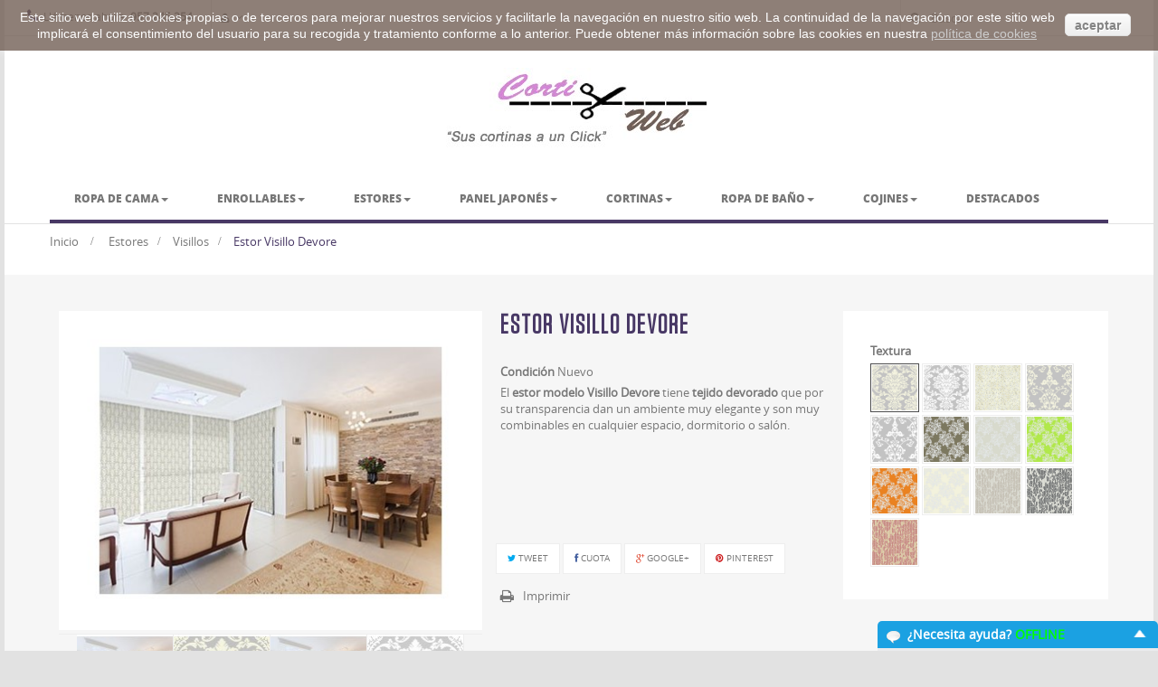

--- FILE ---
content_type: text/html; charset=utf-8
request_url: https://www.cortiweb.net/estores-de-visillo/240-estor-visillo-devore.html
body_size: 19075
content:
<!DOCTYPE HTML> <!--[if lt IE 7]><html class="no-js lt-ie9 lt-ie8 lt-ie7" lang="es-es"><![endif]--> <!--[if IE 7]><html class="no-js lt-ie9 lt-ie8 ie7" lang="es-es"><![endif]--> <!--[if IE 8]><html class="no-js lt-ie9 ie8" lang="es-es"><![endif]--> <!--[if gt IE 8]><html class="no-js ie9" lang="es-es"><![endif]--><html lang="es-es" class="default" ><head><meta charset="utf-8" /><title>Estor plegable tipo Visillo Devore hecho a medida con tejido Devores</title><meta name="description" content="Estor plegable en tejido Devores tipo Visillo Devore. Este estor se hace a medida y son ideales para paquetos. Los tejidos devorados por su transparencia dan un ambiente muy elegante" /><meta name="keywords" content="estor, estor a medida, estor visillo devore, estor visillo, estor plegable, estor estampado, estor devores, estor dormitorio, estor salón" /><meta name="generator" content="PrestaShop" /><meta name="robots" content="index,follow" /><meta name="viewport" content="width=device-width, minimum-scale=0.25, maximum-scale=1.6, initial-scale=1.0" /><meta name="apple-mobile-web-app-capable" content="yes" /><link rel="icon" type="image/vnd.microsoft.icon" href="/img/favicon.jpg?1523281745" /><link rel="shortcut icon" type="image/x-icon" href="/img/favicon.jpg?1523281745" /><link rel="stylesheet" href="https://www.cortiweb.net/themes/leo_express_deco/cache/v_54_18aa3b4eddf95e936995b2bf83d9086e_all.css" type="text/css" media="all" /><link rel="stylesheet" href="https://www.cortiweb.net/themes/leo_express_deco/cache/v_54_9d358f01a95e488a0250230b68f4507d_print.css" type="text/css" media="print" /><link rel="stylesheet" type="text/css" href="https://www.cortiweb.net/themes/leo_express_deco/css/responsive.css"/><link rel="stylesheet" type="text/css" href="https://www.cortiweb.net/themes/leo_express_deco/css/font-awesome.min.css"/><meta property="og:type" content="product" /><meta property="og:url" content="https://www.cortiweb.net/estores-de-visillo/240-estor-visillo-devore.html" /><meta property="og:title" content="Estor plegable tipo Visillo Devore hecho a medida con tejido Devores" /><meta property="og:site_name" content="Cortiweb" /><meta property="og:description" content="Estor plegable en tejido Devores tipo Visillo Devore. Este estor se hace a medida y son ideales para paquetos. Los tejidos devorados por su transparencia dan un ambiente muy elegante" /><meta property="og:image" content="https://www.cortiweb.net/1138-large_default/estor-visillo-devore.jpg" /><meta property="product:pretax_price:amount" content="108.95" /><meta property="product:pretax_price:currency" content="EUR" /><meta property="product:price:amount" content="131.83" /><meta property="product:price:currency" content="EUR" /><link rel="canonical" href="https://www.cortiweb.net/estores-de-visillo/240-estor-visillo-devore.html" /><script type='text/javascript'></script> <link rel="stylesheet" href="/themes/leo_express_deco/css/customize/test33.css" type="text/css" media="all" /><link rel="stylesheet" href="https://fonts.googleapis.com/css?family=Open+Sans:300italic,400,300,700,600,800&amp;subset=latin,latin-ext" type="text/css" media="all" /><!--[if IE 8]> <script src="https://oss.maxcdn.com/libs/html5shiv/3.7.0/html5shiv.js"></script> <script src="https://oss.maxcdn.com/libs/respond.js/1.3.0/respond.min.js"></script> <![endif]--></head><body id="product" class="product product-240 product-estor-visillo-devore category-27 category-estores-de-visillo hide-left-column hide-right-column lang_es fullwidth double-menu"> <section id="page" data-column="col-xs-12 col-sm-6 col-md-4" data-type="grid"> <header id="header"> <section class="header-container"><div id="topbar"><div class="banner"><div class="container"><div class="row"></div></div></div><div class="nav"><div class="container"><div class="inner"> <nav><span class="shop-phone nav-phone"> <i class="fa fa-phone"></i>Llámenos ahora: <strong>957 245 254</strong> </span><div class="header_user_info btn-group"><div class="popup-title"><i class="fa fa-user"></i></div><div class="quick-setting"><ul class="list"><li class="first"> <a href="https://www.cortiweb.net/mi-cuenta" title="Mi cuenta">Mi Cuenta</a></li></ul></div></div></nav><div class="header-right"><div id="search_block_top" class="pull-left"><form id="searchbox" method="get" action="//www.cortiweb.net/buscar" ><div class="current hidden-lg hidden-md"> <span class="fa fa-search"></span></div><ul class="content_top"><li class="input-group"> <input type="hidden" name="controller" value="search" /> <input type="hidden" name="orderby" value="position" /> <input type="hidden" name="orderway" value="desc" /> <span class="input-group-btn"> <button type="submit" name="submit_search" class="button-search"> <span class="fa fa-search"><span class="unvisible">Buscar</span></span> </button> </span> <input class="search_query form-control" type="text" id="search_query_top" name="search_query" placeholder="Buscar" value="" /></li></ul></form></div></div></div></div></div></div><div id="header-main"><div class="container"><div class="inner"><div id="header_logo"> <a href="http://www.cortiweb.net/" title="Cortiweb"> <img class="logo img-responsive" src="https://www.cortiweb.net/img/cortiweb-logo-1438688975.jpg" alt="Cortiweb" width="294" height="88"/> </a></div></div></div></div> </section> </header><div id="leo-megamenu" class="clearfix"><div class="container"><div class="inner"> <nav id="cavas_menu" class="sf-contener leo-megamenu"><div role="navigation"><div class="navbar-header"> <button type="button" class="navbar-toggle btn-outline-inverse" data-toggle="collapse" data-target=".navbar-ex1-collapse"> <span class="sr-only">Navegación Toggle</span> <span class="fa fa-bars"></span> </button></div><div id="leo-top-menu" class="collapse navbar-collapse navbar-ex1-collapse"><ul class="nav navbar-nav megamenu"><li class="parent dropdown " ><a class="dropdown-toggle has-category" data-toggle="dropdown" href="https://www.cortiweb.net/20-ropa-de-cama" target="_self"><span class="menu-title">Ropa de cama</span><b class="caret"></b></a><div class="dropdown-menu level1" ><div class="dropdown-menu-inner"><div class="row"><div class="col-sm-12 mega-col" data-colwidth="12" data-type="menu" ><div class="inner"><ul><li class=" " ><a href="https://www.cortiweb.net/37-relleno-nordicos"><span class="menu-title">Rellenos nórdicos</span></a></li><li class=" " ><a href="https://www.cortiweb.net/104-sacos-nordicos"><span class="menu-title">Sacos nórdicos</span></a></li><li class=" " ><a href="https://www.cortiweb.net/41-sacos-nordicos-infantiles"><span class="menu-title">Sacos nórdicos infantiles</span></a></li><li class="parent dropdown-submenu " ><a class="dropdown-toggle" data-toggle="dropdown" href="https://www.cortiweb.net/48-sabanas"><span class="menu-title">Sábanas</span><b class="caret"></b></a><div class="dropdown-menu level2" ><div class="dropdown-menu-inner"><div class="row"><div class="col-sm-12 mega-col" data-colwidth="12" data-type="menu" ><div class="inner"><ul><li class=" " ><a href="https://www.cortiweb.net/74-antilo"><span class="menu-title">Antilo</span></a></li><li class=" " ><a href="https://www.cortiweb.net/75-sabanas-canete"><span class="menu-title">Cañete</span></a></li><li class=" " ><a href="https://www.cortiweb.net/82-licencias"><span class="menu-title">Licencias</span></a></li></ul></div></div></div></div></div></li><li class=" " ><a href="https://www.cortiweb.net/42-sabanas-infantiles"><span class="menu-title">Sábanas infantiles</span></a></li><li class="parent dropdown-submenu " ><a class="dropdown-toggle" data-toggle="dropdown" href="https://www.cortiweb.net/45-colcha-de-cama"><span class="menu-title">Colchas</span><b class="caret"></b></a><div class="dropdown-menu level2" ><div class="dropdown-menu-inner"><div class="row"><div class="col-sm-12 mega-col" data-colwidth="12" data-type="menu" ><div class="inner"><ul><li class=" " ><a href="https://www.cortiweb.net/69-naturals"><span class="menu-title">Naturals</span></a></li><li class=" " ><a href="https://www.cortiweb.net/72-antilo"><span class="menu-title">Antilo</span></a></li><li class=" " ><a href="https://www.cortiweb.net/76-colchas-canete"><span class="menu-title">Cañete</span></a></li><li class=" " ><a href="https://www.cortiweb.net/79-licencias"><span class="menu-title">Licencias</span></a></li><li class=" " ><a href="https://www.cortiweb.net/80-fundeco"><span class="menu-title">Fundeco</span></a></li><li class=" " ><a href="https://www.cortiweb.net/91-vialman"><span class="menu-title">Vialman</span></a></li><li class=" " ><a href="https://www.cortiweb.net/107-munich"><span class="menu-title">Munich</span></a></li><li class=" " ><a href="https://www.cortiweb.net/110-barbadella"><span class="menu-title">Barbadella</span></a></li><li class=" " ><a href="https://www.cortiweb.net/78-icelands"><span class="menu-title">Icelands</span></a></li><li class=" " ><a href="https://www.cortiweb.net/115-mani"><span class="menu-title">Mani</span></a></li></ul></div></div></div></div></div></li><li class=" " ><a href="https://www.cortiweb.net/53-colcha-infantiles"><span class="menu-title">Colchas infantiles</span></a></li><li class="parent dropdown-submenu " ><a class="dropdown-toggle" data-toggle="dropdown" href="https://www.cortiweb.net/47-fundas-nordicas"><span class="menu-title">Fundas nórdicas</span><b class="caret"></b></a><div class="dropdown-menu level2" ><div class="dropdown-menu-inner"><div class="row"><div class="col-sm-12 mega-col" data-colwidth="12" data-type="menu" ><div class="inner"><ul><li class=" " ><a href="https://www.cortiweb.net/71-naturals"><span class="menu-title">Naturals</span></a></li><li class=" " ><a href="https://www.cortiweb.net/73-antilo"><span class="menu-title">Antilo</span></a></li><li class=" " ><a href="https://www.cortiweb.net/77-fundas-nordicas-canete"><span class="menu-title">Cañete</span></a></li><li class=" " ><a href="https://www.cortiweb.net/81-licencias"><span class="menu-title">Licencias</span></a></li><li class=" " ><a href="https://www.cortiweb.net/96-es-tela"><span class="menu-title">Es-tela</span></a></li><li class=" " ><a href="https://www.cortiweb.net/105-munich"><span class="menu-title">Munich</span></a></li><li class=" " ><a href="https://www.cortiweb.net/111-barbadella"><span class="menu-title">Barbadella</span></a></li><li class=" " ><a href="https://www.cortiweb.net/118-mani"><span class="menu-title">Mani</span></a></li></ul></div></div></div></div></div></li><li class=" " ><a href="https://www.cortiweb.net/58-fundas-nordicas-infantiles"><span class="menu-title">Fundas nórdicas infantiles</span></a></li><li class=" " ><a href="https://www.cortiweb.net/59-mantas-polares-infantiles"><span class="menu-title">Mantas infantiles</span></a></li><li class=" " ><a href="https://www.cortiweb.net/62-plaids"><span class="menu-title">Plaids</span></a></li><li class=" " ><a href="https://www.cortiweb.net/117-edredones"><span class="menu-title">Edredones</span></a></li></ul></div></div></div></div></div></li><li class="parent dropdown " ><a class="dropdown-toggle has-category" data-toggle="dropdown" href="https://www.cortiweb.net/22-estores-enrollables" target="_self"><span class="menu-title">Enrollables</span><b class="caret"></b></a><div class="dropdown-menu level1" ><div class="dropdown-menu-inner"><div class="row"><div class="col-sm-12 mega-col" data-colwidth="12" data-type="menu" ><div class="inner"><ul><li class=" " ><a href="https://www.cortiweb.net/5-estores-enrollables-lisos"><span class="menu-title">Lisos</span></a></li><li class=" " ><a href="https://www.cortiweb.net/6-estores-enrollables-opacos"><span class="menu-title">Opacos</span></a></li><li class=" " ><a href="https://www.cortiweb.net/7-estores-enrollables-visillo"><span class="menu-title">Visillo</span></a></li><li class=" " ><a href="https://www.cortiweb.net/8-estores-enrollables-screen"><span class="menu-title">Screen</span></a></li><li class=" " ><a href="https://www.cortiweb.net/10-estores-enrollables-blondas"><span class="menu-title">Blondas</span></a></li><li class=" " ><a href="https://www.cortiweb.net/11-estores-enrollables-infantiles"><span class="menu-title">Infantiles</span></a></li><li class=" " ><a href="https://www.cortiweb.net/13-estores-enrollables-cocina"><span class="menu-title">Cocina</span></a></li><li class=" " ><a href="https://www.cortiweb.net/14-estores-enrollables-tejido-metalico"><span class="menu-title">Tejidos metálicos</span></a></li><li class=" " ><a href="https://www.cortiweb.net/15-estores-enrollables-noche-y-dia"><span class="menu-title">Noche y día</span></a></li><li class=" " ><a href="https://www.cortiweb.net/33-muestras-gratis"><span class="menu-title">Muestras</span></a></li></ul></div></div></div></div></div></li><li class="parent dropdown " ><a class="dropdown-toggle has-category" data-toggle="dropdown" href="https://www.cortiweb.net/16-estores" target="_self"><span class="menu-title">Estores</span><b class="caret"></b></a><div class="dropdown-menu level1" ><div class="dropdown-menu-inner"><div class="row"><div class="col-sm-12 mega-col" data-colwidth="12" data-type="menu" ><div class="inner"><ul><li class=" " ><a href="https://www.cortiweb.net/27-estores-de-visillo"><span class="menu-title">Visillos</span></a></li><li class=" " ><a href="https://www.cortiweb.net/28-estores-estampados"><span class="menu-title">Estampados</span></a></li><li class=" " ><a href="https://www.cortiweb.net/29-estores-metalicos"><span class="menu-title">Metálicos</span></a></li><li class=" " ><a href="https://www.cortiweb.net/36-estores-lisos"><span class="menu-title">Lisos</span></a></li></ul></div></div></div></div></div></li><li class="parent dropdown " ><a class="dropdown-toggle has-category" data-toggle="dropdown" href="https://www.cortiweb.net/17-panel-japones" target="_self"><span class="menu-title">Panel japonés</span><b class="caret"></b></a><div class="dropdown-menu level1" ><div class="dropdown-menu-inner"><div class="row"><div class="col-sm-12 mega-col" data-colwidth="12" data-type="menu" ><div class="inner"><ul><li class=" " ><a href="https://www.cortiweb.net/30-panel-japones-de-visillo"><span class="menu-title">Visillos</span></a></li><li class=" " ><a href="https://www.cortiweb.net/31-panel-japones-estampado"><span class="menu-title">Estampados</span></a></li><li class=" " ><a href="https://www.cortiweb.net/32-panel-japones-metalico"><span class="menu-title">Metálicos</span></a></li></ul></div></div></div></div></div></li><li class="parent dropdown " ><a class="dropdown-toggle has-category" data-toggle="dropdown" href="https://www.cortiweb.net/18-cortinas-a-medida" target="_self"><span class="menu-title">Cortinas</span><b class="caret"></b></a><div class="dropdown-menu level1" ><div class="dropdown-menu-inner"><div class="row"><div class="col-sm-12 mega-col" data-colwidth="12" data-type="menu" ><div class="inner"><ul><li class=" " ><a href="https://www.cortiweb.net/23-cortinas-de-visillo"><span class="menu-title">Visillos</span></a></li><li class=" " ><a href="https://www.cortiweb.net/24-cortinas-estampadas"><span class="menu-title">Estampados</span></a></li><li class=" " ><a href="https://www.cortiweb.net/26-cortinas-tejidos-metalicos"><span class="menu-title">Metálicos</span></a></li><li class="parent dropdown-submenu " ><a class="dropdown-toggle" data-toggle="dropdown" href="https://www.cortiweb.net/46-cortinas-confeccionadas"><span class="menu-title">Cortinas confeccionadas</span><b class="caret"></b></a><div class="dropdown-menu level2" ><div class="dropdown-menu-inner"><div class="row"><div class="col-sm-12 mega-col" data-colwidth="12" data-type="menu" ><div class="inner"><ul><li class=" " ><a href="https://www.cortiweb.net/87-canete"><span class="menu-title">Cañete</span></a></li><li class=" " ><a href="https://www.cortiweb.net/88-antilo"><span class="menu-title">Antilo</span></a></li><li class=" " ><a href="https://www.cortiweb.net/89-licencias"><span class="menu-title">Licencias</span></a></li><li class=" " ><a href="https://www.cortiweb.net/90-fundeco"><span class="menu-title">Fundeco</span></a></li><li class=" " ><a href="https://www.cortiweb.net/112-barbadella"><span class="menu-title">Barbadella</span></a></li></ul></div></div></div></div></div></li></ul></div></div></div></div></div></li><li class="parent dropdown " ><a class="dropdown-toggle has-category" data-toggle="dropdown" href="https://www.cortiweb.net/55-ropa-de-" target="_self"><span class="menu-title">Ropa de baño</span><b class="caret"></b></a><div class="dropdown-menu level1" ><div class="dropdown-menu-inner"><div class="row"><div class="col-sm-12 mega-col" data-colwidth="12" data-type="menu" ><div class="inner"><ul><li class=" " ><a href="https://www.cortiweb.net/56-toallas"><span class="menu-title">Toallas</span></a></li><li class=" " ><a href="https://www.cortiweb.net/57-alborno"><span class="menu-title">Albornoces</span></a></li></ul></div></div></div></div></div></li><li class="parent dropdown " ><a class="dropdown-toggle has-category" data-toggle="dropdown" href="https://www.cortiweb.net/19-cojines" target="_self"><span class="menu-title">Cojines</span><b class="caret"></b></a><div class="dropdown-menu level1" ><div class="dropdown-menu-inner"><div class="row"><div class="col-sm-12 mega-col" data-colwidth="12" data-type="menu" ><div class="inner"><ul><li class=" " ><a href="https://www.cortiweb.net/83-canete"><span class="menu-title">Cañete</span></a></li><li class=" " ><a href="https://www.cortiweb.net/84-naturals"><span class="menu-title">Naturals</span></a></li><li class=" " ><a href="https://www.cortiweb.net/85-antilo"><span class="menu-title">Antilo</span></a></li><li class=" " ><a href="https://www.cortiweb.net/86-licencias"><span class="menu-title">Licencias</span></a></li><li class=" " ><a href="https://www.cortiweb.net/101-es-tela"><span class="menu-title">Es-Tela</span></a></li><li class=" " ><a href="https://www.cortiweb.net/109-munich"><span class="menu-title">Munich</span></a></li><li class=" " ><a href="https://www.cortiweb.net/113-barbadella"><span class="menu-title">Barbaella</span></a></li><li class=" " ><a href="https://www.cortiweb.net/114-agatha-ruiz-de-la-prada"><span class="menu-title">Agatha Ruiz de la Prada</span></a></li><li class=" " ><a href="https://www.cortiweb.net/116-mani"><span class="menu-title">Mani</span></a></li></ul></div></div></div></div></div></li><li class="" > <a href="https://www.cortiweb.net/66-destacados" target="_self" class="has-category"><span class="menu-title">Destacados</span></a></li><li class="parent dropdown " ><a class="dropdown-toggle has-category" data-toggle="dropdown" href="https://www.cortiweb.net/21-barras-y-accesorios" target="_self"><span class="menu-title">Barras y accesorios</span><b class="caret"></b></a><div class="dropdown-menu level1" ><div class="dropdown-menu-inner"><div class="row"><div class="col-sm-12 mega-col" data-colwidth="12" data-type="menu" ><div class="inner"><ul><li class=" " ><a href="https://www.cortiweb.net/34-mecanismos"><span class="menu-title">Mecanismos</span></a></li><li class=" " ><a href="https://www.cortiweb.net/49-barras-extensible-collection-25mm"><span class="menu-title">Barras extensible collection 25mm</span></a></li><li class=" " ><a href="https://www.cortiweb.net/50-barras-extensible-collection-19mm"><span class="menu-title">Barras extensible collection 19mm</span></a></li><li class=" " ><a href="https://www.cortiweb.net/51-modern-collection"><span class="menu-title">Modern collection</span></a></li></ul></div></div></div></div></div></li><li class="" > <a href="https://www.cortiweb.net/119-vestuario" target="_self" class="has-category"><span class="menu-title">Vestuario</span></a></li></ul></div></div> </nav> </div></div></div> <section id="columns" class="columns-container"><div class="row"><div id="top_column" class="center_column col-xs-12 col-sm-12 col-md-12"><div class="container nopadding-container"></div></div></div><div id="breadcrumb" class="clearfix"><div class="container"><div class="breadcrumb clearfix"> <a class="home" href="http://www.cortiweb.net/" title="Volver a Inicio">Inicio</a> <span class="navigation-pipe" >&gt;</span> <span class="navigation_page"><a href="https://www.cortiweb.net/16-estores" title="Estores" data-gg="">Estores</a><span class="navigation-pipe">></span><a href="https://www.cortiweb.net/27-estores-de-visillo" title="Visillos" data-gg="">Visillos</a><span class="navigation-pipe">></span>Estor Visillo Devore</span></div></div></div><div class="container aligned-padding"><div class="row"> <section id="center_column" class="col-md-12"><div itemscope itemtype="http://schema.org/Product"><div class="primary_block row"><div class="container"><div class="top-hr"></div></div><div class="pb-left-column col-xs-12 col-sm-12 col-lg-5 col-md-8 col-padding"><div id="image-block" class="clearfix"> <span id="view_full_size"> <a class="jqzoom" title="Estor Visillo Devore" rel="gal1" href="https://www.cortiweb.net/1138-thickbox_default/estor-visillo-devore.jpg" itemprop="url"> <img itemprop="image" src="https://www.cortiweb.net/1138-large_default/estor-visillo-devore.jpg" title="Estor Visillo Devore" alt="Estor Visillo Devore"/> </a> </span></div><div id="views_block" class="clearfix "> <span class="view_scroll_spacer"> <a id="view_scroll_left" class="" title="Otras vistas" href="javascript:{}"> Los clientes que compraron este producto tambi&eacute;n han comprado: </a> </span><div id="thumbs_list"><ul id="thumbs_list_frame"><li id="thumbnail_1138"> <a href="javascript:void(0);" rel="{gallery: 'gal1', smallimage: 'https://www.cortiweb.net/1138-large_default/estor-visillo-devore.jpg',largeimage: 'https://www.cortiweb.net/1138-thickbox_default/estor-visillo-devore.jpg'}" title="Estor Visillo Devore"> <img class="img-responsive" id="thumb_1138" src="https://www.cortiweb.net/1138-cart_default/estor-visillo-devore.jpg" alt="Estor Visillo Devore" title="Estor Visillo Devore" itemprop="image" /> </a></li><li id="thumbnail_626"> <a href="javascript:void(0);" rel="{gallery: 'gal1', smallimage: 'https://www.cortiweb.net/626-large_default/estor-visillo-devore.jpg',largeimage: 'https://www.cortiweb.net/626-thickbox_default/estor-visillo-devore.jpg'}" title="Callas 1"> <img class="img-responsive" id="thumb_626" src="https://www.cortiweb.net/626-cart_default/estor-visillo-devore.jpg" alt="Callas 1" title="Callas 1" itemprop="image" /> </a></li><li id="thumbnail_1139"> <a href="javascript:void(0);" rel="{gallery: 'gal1', smallimage: 'https://www.cortiweb.net/1139-large_default/estor-visillo-devore.jpg',largeimage: 'https://www.cortiweb.net/1139-thickbox_default/estor-visillo-devore.jpg'}" title="Estor Visillo Devore"> <img class="img-responsive" id="thumb_1139" src="https://www.cortiweb.net/1139-cart_default/estor-visillo-devore.jpg" alt="Estor Visillo Devore" title="Estor Visillo Devore" itemprop="image" /> </a></li><li id="thumbnail_627"> <a href="javascript:void(0);" rel="{gallery: 'gal1', smallimage: 'https://www.cortiweb.net/627-large_default/estor-visillo-devore.jpg',largeimage: 'https://www.cortiweb.net/627-thickbox_default/estor-visillo-devore.jpg'}" title="Callas 2"> <img class="img-responsive" id="thumb_627" src="https://www.cortiweb.net/627-cart_default/estor-visillo-devore.jpg" alt="Callas 2" title="Callas 2" itemprop="image" /> </a></li><li id="thumbnail_1140"> <a href="javascript:void(0);" rel="{gallery: 'gal1', smallimage: 'https://www.cortiweb.net/1140-large_default/estor-visillo-devore.jpg',largeimage: 'https://www.cortiweb.net/1140-thickbox_default/estor-visillo-devore.jpg'}" title="Estor Visillo Devore"> <img class="img-responsive" id="thumb_1140" src="https://www.cortiweb.net/1140-cart_default/estor-visillo-devore.jpg" alt="Estor Visillo Devore" title="Estor Visillo Devore" itemprop="image" /> </a></li><li id="thumbnail_628"> <a href="javascript:void(0);" rel="{gallery: 'gal1', smallimage: 'https://www.cortiweb.net/628-large_default/estor-visillo-devore.jpg',largeimage: 'https://www.cortiweb.net/628-thickbox_default/estor-visillo-devore.jpg'}" title="Lora"> <img class="img-responsive" id="thumb_628" src="https://www.cortiweb.net/628-cart_default/estor-visillo-devore.jpg" alt="Lora" title="Lora" itemprop="image" /> </a></li><li id="thumbnail_1141"> <a href="javascript:void(0);" rel="{gallery: 'gal1', smallimage: 'https://www.cortiweb.net/1141-large_default/estor-visillo-devore.jpg',largeimage: 'https://www.cortiweb.net/1141-thickbox_default/estor-visillo-devore.jpg'}" title="Estor Visillo Devore"> <img class="img-responsive" id="thumb_1141" src="https://www.cortiweb.net/1141-cart_default/estor-visillo-devore.jpg" alt="Estor Visillo Devore" title="Estor Visillo Devore" itemprop="image" /> </a></li><li id="thumbnail_629"> <a href="javascript:void(0);" rel="{gallery: 'gal1', smallimage: 'https://www.cortiweb.net/629-large_default/estor-visillo-devore.jpg',largeimage: 'https://www.cortiweb.net/629-thickbox_default/estor-visillo-devore.jpg'}" title="Rossini 1"> <img class="img-responsive" id="thumb_629" src="https://www.cortiweb.net/629-cart_default/estor-visillo-devore.jpg" alt="Rossini 1" title="Rossini 1" itemprop="image" /> </a></li><li id="thumbnail_1142"> <a href="javascript:void(0);" rel="{gallery: 'gal1', smallimage: 'https://www.cortiweb.net/1142-large_default/estor-visillo-devore.jpg',largeimage: 'https://www.cortiweb.net/1142-thickbox_default/estor-visillo-devore.jpg'}" title="Estor Visillo Devore"> <img class="img-responsive" id="thumb_1142" src="https://www.cortiweb.net/1142-cart_default/estor-visillo-devore.jpg" alt="Estor Visillo Devore" title="Estor Visillo Devore" itemprop="image" /> </a></li><li id="thumbnail_630"> <a href="javascript:void(0);" rel="{gallery: 'gal1', smallimage: 'https://www.cortiweb.net/630-large_default/estor-visillo-devore.jpg',largeimage: 'https://www.cortiweb.net/630-thickbox_default/estor-visillo-devore.jpg'}" title="Rossini 2"> <img class="img-responsive" id="thumb_630" src="https://www.cortiweb.net/630-cart_default/estor-visillo-devore.jpg" alt="Rossini 2" title="Rossini 2" itemprop="image" /> </a></li><li id="thumbnail_1143"> <a href="javascript:void(0);" rel="{gallery: 'gal1', smallimage: 'https://www.cortiweb.net/1143-large_default/estor-visillo-devore.jpg',largeimage: 'https://www.cortiweb.net/1143-thickbox_default/estor-visillo-devore.jpg'}" title="Estor Visillo Devore"> <img class="img-responsive" id="thumb_1143" src="https://www.cortiweb.net/1143-cart_default/estor-visillo-devore.jpg" alt="Estor Visillo Devore" title="Estor Visillo Devore" itemprop="image" /> </a></li><li id="thumbnail_631"> <a href="javascript:void(0);" rel="{gallery: 'gal1', smallimage: 'https://www.cortiweb.net/631-large_default/estor-visillo-devore.jpg',largeimage: 'https://www.cortiweb.net/631-thickbox_default/estor-visillo-devore.jpg'}" title="Toruvell 1"> <img class="img-responsive" id="thumb_631" src="https://www.cortiweb.net/631-cart_default/estor-visillo-devore.jpg" alt="Toruvell 1" title="Toruvell 1" itemprop="image" /> </a></li><li id="thumbnail_1144"> <a href="javascript:void(0);" rel="{gallery: 'gal1', smallimage: 'https://www.cortiweb.net/1144-large_default/estor-visillo-devore.jpg',largeimage: 'https://www.cortiweb.net/1144-thickbox_default/estor-visillo-devore.jpg'}" title="Estor Visillo Devore"> <img class="img-responsive" id="thumb_1144" src="https://www.cortiweb.net/1144-cart_default/estor-visillo-devore.jpg" alt="Estor Visillo Devore" title="Estor Visillo Devore" itemprop="image" /> </a></li><li id="thumbnail_632"> <a href="javascript:void(0);" rel="{gallery: 'gal1', smallimage: 'https://www.cortiweb.net/632-large_default/estor-visillo-devore.jpg',largeimage: 'https://www.cortiweb.net/632-thickbox_default/estor-visillo-devore.jpg'}" title="Tourvell 2"> <img class="img-responsive" id="thumb_632" src="https://www.cortiweb.net/632-cart_default/estor-visillo-devore.jpg" alt="Tourvell 2" title="Tourvell 2" itemprop="image" /> </a></li><li id="thumbnail_1145"> <a href="javascript:void(0);" rel="{gallery: 'gal1', smallimage: 'https://www.cortiweb.net/1145-large_default/estor-visillo-devore.jpg',largeimage: 'https://www.cortiweb.net/1145-thickbox_default/estor-visillo-devore.jpg'}" title="Estor Visillo Devore"> <img class="img-responsive" id="thumb_1145" src="https://www.cortiweb.net/1145-cart_default/estor-visillo-devore.jpg" alt="Estor Visillo Devore" title="Estor Visillo Devore" itemprop="image" /> </a></li><li id="thumbnail_633"> <a href="javascript:void(0);" rel="{gallery: 'gal1', smallimage: 'https://www.cortiweb.net/633-large_default/estor-visillo-devore.jpg',largeimage: 'https://www.cortiweb.net/633-thickbox_default/estor-visillo-devore.jpg'}" title="Tourvell 3"> <img class="img-responsive" id="thumb_633" src="https://www.cortiweb.net/633-cart_default/estor-visillo-devore.jpg" alt="Tourvell 3" title="Tourvell 3" itemprop="image" /> </a></li><li id="thumbnail_1146"> <a href="javascript:void(0);" rel="{gallery: 'gal1', smallimage: 'https://www.cortiweb.net/1146-large_default/estor-visillo-devore.jpg',largeimage: 'https://www.cortiweb.net/1146-thickbox_default/estor-visillo-devore.jpg'}" title="Estor Visillo Devore"> <img class="img-responsive" id="thumb_1146" src="https://www.cortiweb.net/1146-cart_default/estor-visillo-devore.jpg" alt="Estor Visillo Devore" title="Estor Visillo Devore" itemprop="image" /> </a></li><li id="thumbnail_634"> <a href="javascript:void(0);" rel="{gallery: 'gal1', smallimage: 'https://www.cortiweb.net/634-large_default/estor-visillo-devore.jpg',largeimage: 'https://www.cortiweb.net/634-thickbox_default/estor-visillo-devore.jpg'}" title="Tourvell 4"> <img class="img-responsive" id="thumb_634" src="https://www.cortiweb.net/634-cart_default/estor-visillo-devore.jpg" alt="Tourvell 4" title="Tourvell 4" itemprop="image" /> </a></li><li id="thumbnail_1147"> <a href="javascript:void(0);" rel="{gallery: 'gal1', smallimage: 'https://www.cortiweb.net/1147-large_default/estor-visillo-devore.jpg',largeimage: 'https://www.cortiweb.net/1147-thickbox_default/estor-visillo-devore.jpg'}" title="Estor Visillo Devore"> <img class="img-responsive" id="thumb_1147" src="https://www.cortiweb.net/1147-cart_default/estor-visillo-devore.jpg" alt="Estor Visillo Devore" title="Estor Visillo Devore" itemprop="image" /> </a></li><li id="thumbnail_635"> <a href="javascript:void(0);" rel="{gallery: 'gal1', smallimage: 'https://www.cortiweb.net/635-large_default/estor-visillo-devore.jpg',largeimage: 'https://www.cortiweb.net/635-thickbox_default/estor-visillo-devore.jpg'}" title="Tourvell 5"> <img class="img-responsive" id="thumb_635" src="https://www.cortiweb.net/635-cart_default/estor-visillo-devore.jpg" alt="Tourvell 5" title="Tourvell 5" itemprop="image" /> </a></li><li id="thumbnail_1148"> <a href="javascript:void(0);" rel="{gallery: 'gal1', smallimage: 'https://www.cortiweb.net/1148-large_default/estor-visillo-devore.jpg',largeimage: 'https://www.cortiweb.net/1148-thickbox_default/estor-visillo-devore.jpg'}" title="Estor Visillo Devore"> <img class="img-responsive" id="thumb_1148" src="https://www.cortiweb.net/1148-cart_default/estor-visillo-devore.jpg" alt="Estor Visillo Devore" title="Estor Visillo Devore" itemprop="image" /> </a></li><li id="thumbnail_636"> <a href="javascript:void(0);" rel="{gallery: 'gal1', smallimage: 'https://www.cortiweb.net/636-large_default/estor-visillo-devore.jpg',largeimage: 'https://www.cortiweb.net/636-thickbox_default/estor-visillo-devore.jpg'}" title="Veracruz 1"> <img class="img-responsive" id="thumb_636" src="https://www.cortiweb.net/636-cart_default/estor-visillo-devore.jpg" alt="Veracruz 1" title="Veracruz 1" itemprop="image" /> </a></li><li id="thumbnail_1149"> <a href="javascript:void(0);" rel="{gallery: 'gal1', smallimage: 'https://www.cortiweb.net/1149-large_default/estor-visillo-devore.jpg',largeimage: 'https://www.cortiweb.net/1149-thickbox_default/estor-visillo-devore.jpg'}" title="Estor Visillo Devore"> <img class="img-responsive" id="thumb_1149" src="https://www.cortiweb.net/1149-cart_default/estor-visillo-devore.jpg" alt="Estor Visillo Devore" title="Estor Visillo Devore" itemprop="image" /> </a></li><li id="thumbnail_637"> <a href="javascript:void(0);" rel="{gallery: 'gal1', smallimage: 'https://www.cortiweb.net/637-large_default/estor-visillo-devore.jpg',largeimage: 'https://www.cortiweb.net/637-thickbox_default/estor-visillo-devore.jpg'}" title="Veracruz 2"> <img class="img-responsive" id="thumb_637" src="https://www.cortiweb.net/637-cart_default/estor-visillo-devore.jpg" alt="Veracruz 2" title="Veracruz 2" itemprop="image" /> </a></li><li id="thumbnail_1150"> <a href="javascript:void(0);" rel="{gallery: 'gal1', smallimage: 'https://www.cortiweb.net/1150-large_default/estor-visillo-devore.jpg',largeimage: 'https://www.cortiweb.net/1150-thickbox_default/estor-visillo-devore.jpg'}" title="Estor Visillo Devore"> <img class="img-responsive" id="thumb_1150" src="https://www.cortiweb.net/1150-cart_default/estor-visillo-devore.jpg" alt="Estor Visillo Devore" title="Estor Visillo Devore" itemprop="image" /> </a></li><li id="thumbnail_638" class="last"> <a href="javascript:void(0);" rel="{gallery: 'gal1', smallimage: 'https://www.cortiweb.net/638-large_default/estor-visillo-devore.jpg',largeimage: 'https://www.cortiweb.net/638-thickbox_default/estor-visillo-devore.jpg'}" title="Veracruz 3"> <img class="img-responsive" id="thumb_638" src="https://www.cortiweb.net/638-cart_default/estor-visillo-devore.jpg" alt="Veracruz 3" title="Veracruz 3" itemprop="image" /> </a></li></ul></div> <a id="view_scroll_right" title="Otras vistas" href="javascript:{}"> Siguiente </a></div><p class="resetimg clear no-print"> <span id="wrapResetImages" style="display: none;"> <a href="https://www.cortiweb.net/estores-de-visillo/240-estor-visillo-devore.html" name="resetImages"> <i class="fa fa-repeat"></i> Mostrar todas las im&aacute;genes </a> </span></p></div><div class="pb-center-column col-xs-12 col-sm-12 col-lg-4 col-md-6 col-padding"><h1 itemprop="name">Estor Visillo Devore</h1><p id="product_reference" style="display: none;"> <label>Modelo </label> <span class="editable" itemprop="sku"></span></p><p id="product_condition"> <label>Condici&oacute;n </label><link itemprop="itemCondition" href="http://schema.org/NewCondition"/> <span class="editable">Nuevo</span></p><p id="availability_statut" style="display: none;"> <span id="availability_label">Disponibilidad:</span> <span id="availability_value"></span></p><div id="short_description_block"><div id="short_description_content" class="rte align_justify" itemprop="description"><p>El <strong>estor modelo Visillo Devore</strong> tiene<strong> tejido devorado</strong> que por su transparencia dan un ambiente muy elegante y son muy combinables en cualquier espacio, dormitorio o salón.</p><p>&nbsp;</p><p>&nbsp;</p><p>&nbsp;</p><p>&nbsp;</p></div></div><p id="availability_date" style="display: none;"> <span id="availability_date_label">Disponible el:</span> <span id="availability_date_value"></span></p><div id="oosHook"></div><p class="socialsharing_product list-inline no-print"> <button data-type="twitter" type="button" class="btn btn-outline btn-twitter social-sharing"> <i class="fa fa-twitter"></i> Tweet </button> <button data-type="facebook" type="button" class="btn btn-outline btn-facebook social-sharing"> <i class="fa fa-facebook"></i> Cuota </button> <button data-type="google-plus" type="button" class="btn btn-outline btn-google-plus social-sharing"> <i class="fa fa-google-plus"></i> Google+ </button> <button data-type="pinterest" type="button" class="btn btn-outline btn-pinterest social-sharing"> <i class="fa fa-pinterest"></i> Pinterest </button></p><ul id="usefull_link_block" class="clearfix no-print"><li class="print"> <a href="javascript:print();"> Imprimir </a></li></ul></div><div class="pb-right-column col-xs-12 col-sm-12 col-md-6 col-lg-3 col-padding"><form id="buy_block" action="https://www.cortiweb.net/carro-de-la-compra" method="post"><p class="hidden"> <input type="hidden" name="token" value="41071e07c78783a8fc86af546c601488" /> <input type="hidden" name="id_product" value="240" id="product_page_product_id" /> <input type="hidden" name="add" value="1" /> <input type="hidden" name="id_product_attribute" id="idCombination" value="" /></p><div class="box-info-product"><div class="content_prices clearfix"><div class="clear"></div></div><div class="product_attributes clearfix"><p id="minimal_quantity_wanted_p" style="display: none;"> Este producto no se vende individualmente. Usted debe seleccionar un m&iacute;nimo de <b id="minimal_quantity_label">1</b> cantidades para este producto.</p><div id="attributes"><div class="clearfix"></div><fieldset class="attribute_fieldset"> <label class="attribute_label" >Textura&nbsp;</label><div class="attribute_list"><ul id="color_to_pick_list" class="clearfix"><li class="selected"> <a href="https://www.cortiweb.net/estores-de-visillo/240-estor-visillo-devore.html" id="color_149" name="Callas 01" class="color_pick selected" title="Callas 01"> <img src="/img/co/149.jpg" alt="Callas 01" title="Callas 01" width="50" height="50" /> </a></li><li> <a href="https://www.cortiweb.net/estores-de-visillo/240-estor-visillo-devore.html" id="color_150" name="Callas 02" class="color_pick" title="Callas 02"> <img src="/img/co/150.jpg" alt="Callas 02" title="Callas 02" width="50" height="50" /> </a></li><li> <a href="https://www.cortiweb.net/estores-de-visillo/240-estor-visillo-devore.html" id="color_164" name="Lora 01" class="color_pick" title="Lora 01"> <img src="/img/co/164.jpg" alt="Lora 01" title="Lora 01" width="50" height="50" /> </a></li><li> <a href="https://www.cortiweb.net/estores-de-visillo/240-estor-visillo-devore.html" id="color_165" name="Rossini 01" class="color_pick" title="Rossini 01"> <img src="/img/co/165.jpg" alt="Rossini 01" title="Rossini 01" width="50" height="50" /> </a></li><li> <a href="https://www.cortiweb.net/estores-de-visillo/240-estor-visillo-devore.html" id="color_166" name="Rossini 02" class="color_pick" title="Rossini 02"> <img src="/img/co/166.jpg" alt="Rossini 02" title="Rossini 02" width="50" height="50" /> </a></li><li> <a href="https://www.cortiweb.net/estores-de-visillo/240-estor-visillo-devore.html" id="color_206" name="Tourvell 01" class="color_pick" title="Tourvell 01"> <img src="/img/co/206.jpg" alt="Tourvell 01" title="Tourvell 01" width="50" height="50" /> </a></li><li> <a href="https://www.cortiweb.net/estores-de-visillo/240-estor-visillo-devore.html" id="color_207" name="Tourvell 02" class="color_pick" title="Tourvell 02"> <img src="/img/co/207.jpg" alt="Tourvell 02" title="Tourvell 02" width="50" height="50" /> </a></li><li> <a href="https://www.cortiweb.net/estores-de-visillo/240-estor-visillo-devore.html" id="color_208" name="Tourvell 03" class="color_pick" title="Tourvell 03"> <img src="/img/co/208.jpg" alt="Tourvell 03" title="Tourvell 03" width="50" height="50" /> </a></li><li> <a href="https://www.cortiweb.net/estores-de-visillo/240-estor-visillo-devore.html" id="color_209" name="Tourvell 04" class="color_pick" title="Tourvell 04"> <img src="/img/co/209.jpg" alt="Tourvell 04" title="Tourvell 04" width="50" height="50" /> </a></li><li> <a href="https://www.cortiweb.net/estores-de-visillo/240-estor-visillo-devore.html" id="color_210" name="Tourvell 05" class="color_pick" title="Tourvell 05"> <img src="/img/co/210.jpg" alt="Tourvell 05" title="Tourvell 05" width="50" height="50" /> </a></li><li> <a href="https://www.cortiweb.net/estores-de-visillo/240-estor-visillo-devore.html" id="color_211" name="Veracruz 01" class="color_pick" title="Veracruz 01"> <img src="/img/co/211.jpg" alt="Veracruz 01" title="Veracruz 01" width="50" height="50" /> </a></li><li> <a href="https://www.cortiweb.net/estores-de-visillo/240-estor-visillo-devore.html" id="color_212" name="Veracruz 02" class="color_pick" title="Veracruz 02"> <img src="/img/co/212.jpg" alt="Veracruz 02" title="Veracruz 02" width="50" height="50" /> </a></li><li> <a href="https://www.cortiweb.net/estores-de-visillo/240-estor-visillo-devore.html" id="color_213" name="Veracruz 03" class="color_pick" title="Veracruz 03"> <img src="/img/co/213.jpg" alt="Veracruz 03" title="Veracruz 03" width="50" height="50" /> </a></li></ul> <input type="hidden" class="color_pick_hidden" name="group_23" value="149" /></div></fieldset></div></div><div class="box-cart-bottom"><div class="unvisible"><p id="add_to_cart" class="buttons_bottom_block no-print"> <button type="submit" name="Submit" class="exclusive btn btn-outline status-enable"> <span>A&ntilde;adir al carrito</span> </button></p></div><div id="megaproduct"><div id="helpmegaproduct" style="display:none"></div></div><a class="mpinfoerror" style="display:none"></a><div id="megaproducterror" style="display:none"> <span id="mpErrorText"></span><table class="table table-bordered"><thead><th></th><th>Min.</th><th>Max.</th></thead><tbody><tr><td>Ancho</td><td>100</td><td>200</td></tr><tr><td>Alto</td><td>100</td><td>280</td></tr><tr><td colspan="1"><span id="mpQtyStock">Stock:</span></td><td id="stockvalue" colspan="3">7</td></tr></tbody></table></div><div id="mpranges" alt="Precios" style="display:none"><table id="tableRanges" class="std" style="display:none"></table> <br/><table id="tableAttributes" alt="Precios" class="std"><thead><th>Atributo</th><th>Precio</th></thead><tr><td></td><td ></td></tr></table> <br/></div><input type="hidden" id="mppricedisc" value="0"> <input type="hidden" id="mpprice" value="0"><a class="mpproductinfo" style="display:none"></a><div id="megaproductinfo" style="display:none"></div><strong></strong></div></div></form></div></div><div class="more_info_block"> <div id="megazoom"></div><div id="megagroups"><div id="megaattributes"><p> <label for="mpgroup_10">Tipo de Estor :</label> <select name="mpgroup_10" id="mpgroup_10" onchange="javascript:findMegaCombination(10);"><option value="43" title="Varillas">Varillas</option><option value="44" title="Paqueto">Paqueto</option> </select></p><p> <label for="mpgroup_27">Tipo de Soporte :</label> <select name="mpgroup_27" id="mpgroup_27" onchange="javascript:findMegaCombination(27);"><option value="542" title="Frente">Frente</option><option value="543" title="Techo">Techo</option> </select></p><p> <label for="mpgroup_29">Posicion del Mecanismo del Estor :</label> <select name="mpgroup_29" id="mpgroup_29" onchange="javascript:findMegaCombination(29);"><option value="559" title="Derecha">Derecha</option><option value="560" title="Izquierda">Izquierda</option> </select></p></div><ul id="mp-ul-tabs" class="idTabs clearfix" style="display:none"><li id="mp-tab-before" class="mp-tab-button" onclick="showButtonMegaproductTab('before')"><a class="button">Before</a></li><li id="mp-tab-next" class="mp-tab-button" onclick="showButtonMegaproductTab('next')"><a class="button">Siguiente</a></li></ul><div id="mpimages"><div id="megagroup376" class="mpstep step0"> <input type="hidden" id="id_megagroup376" class="id_group" value="10" /><div id="megalabel_376" class="mega-attrlabel"> <span class="mega_title">Tipo de Estor:</span> <span class="megaattr_name" id="megaName_376"></span><div class="divmegazoom"> <a href="#" id="megazoomimg_376" onclick="zoomMegaImage(376)" class="megazoom"></a> <a href="#" id="megazoom_376" style="display:none" class="thickbox"></a></div></div><div class="clear"></div><div class="megainputcontent"><ul id="megaImageList_376" class="megacolor_list"><li alt="43"> <a id="megafield_376_43" alt="/img/co/43.jpg" class="color_pick" style="background: #000000;width:100px;height:100px" onclick="updateMegaAttrSelect(376,43);" title="Varillas" data-weight="0"> <img id="megaimage_43" class="tooltip-image" src="/img/co/43-thumb.jpg" alt="/img/co/43.jpg" width="100" height="100" /> </a><div class="mplabeldiv" style="width:100px"> <span>Varillas</span></div></li><li alt="44"> <a id="megafield_376_44" alt="/img/co/44.jpg" class="color_pick" style="background: #000000;width:100px;height:100px" onclick="updateMegaAttrSelect(376,44);" title="Paqueto" data-weight="0"> <img id="megaimage_44" class="tooltip-image" src="/img/co/44-thumb.jpg" alt="/img/co/44.jpg" width="100" height="100" /> </a><div class="mplabeldiv" style="width:100px"> <span>Paqueto</span></div></li></ul></div><div class="clear"></div></div><div id="megagroup377" class="mpstep step0"> <input type="hidden" id="id_megagroup377" class="id_group" value="27" /><div id="megalabel_377" class="mega-attrlabel"> <span class="mega_title">Tipo de Soporte:</span> <span class="megaattr_name" id="megaName_377"></span><div class="divmegazoom"> <a href="#" id="megazoomimg_377" onclick="zoomMegaImage(377)" class="megazoom"></a> <a href="#" id="megazoom_377" style="display:none" class="thickbox"></a></div></div><div class="clear"></div><div class="megainputcontent"><ul id="megaImageList_377" class="megacolor_list"><li alt="542"> <a id="megafield_377_542" alt="/img/co/542.jpg" class="color_pick" style="background: #000000;width:100px;height:100px" onclick="updateMegaAttrSelect(377,542);" title="Frente" data-weight="0"> <img id="megaimage_542" class="tooltip-image" src="/img/co/542-thumb.jpg" alt="/img/co/542.jpg" width="100" height="100" /> </a><div class="mplabeldiv" style="width:100px"> <span>Frente</span></div></li><li alt="543"> <a id="megafield_377_543" alt="/img/co/543.jpg" class="color_pick" style="background: #000000;width:100px;height:100px" onclick="updateMegaAttrSelect(377,543);" title="Techo" data-weight="0"> <img id="megaimage_543" class="tooltip-image" src="/img/co/543-thumb.jpg" alt="/img/co/543.jpg" width="100" height="100" /> </a><div class="mplabeldiv" style="width:100px"> <span>Techo</span></div></li></ul></div><div class="clear"></div></div><div id="megagroup378" class="mpstep step0"> <input type="hidden" id="id_megagroup378" class="id_group" value="29" /><div id="megalabel_378" class="mega-attrlabel"> <span class="mega_title">Posicion del Mecanismo del Estor:</span> <span class="megaattr_name" id="megaName_378"></span><div class="divmegazoom"> <a href="#" id="megazoomimg_378" onclick="zoomMegaImage(378)" class="megazoom"></a> <a href="#" id="megazoom_378" style="display:none" class="thickbox"></a></div></div><div class="clear"></div><div class="megainputcontent"><ul id="megaImageList_378" class="megacolor_list"><li alt="559"> <a id="megafield_378_559" alt="/img/co/559.jpg" class="color_pick" style="background: #000000;width:100px;height:100px" onclick="updateMegaAttrSelect(378,559);" title="Derecha" data-weight="0"> <img id="megaimage_559" class="tooltip-image" src="/img/co/559-thumb.jpg" alt="/img/co/559.jpg" width="100" height="100" /> </a><div class="mplabeldiv" style="width:100px"> <span>Derecha</span></div></li><li alt="560"> <a id="megafield_378_560" alt="/img/co/560.jpg" class="color_pick" style="background: #000000;width:100px;height:100px" onclick="updateMegaAttrSelect(378,560);" title="Izquierda" data-weight="0"> <img id="megaimage_560" class="tooltip-image" src="/img/co/560-thumb.jpg" alt="/img/co/560.jpg" width="100" height="100" /> </a><div class="mplabeldiv" style="width:100px"> <span>Izquierda</span></div></li></ul></div><div class="clear"></div></div><div id="mpproduct-step" class="mpstep step0"><div id="megalabel_0" class="mega-attrlabel"><span class="mp_total_price"></span></div><div id="mp-step-measures"><div id="mp-step-width"> <label id="mp-label-width" for="id_width">Ancho:</label> <input type="text" size="10" value="" class="text mp-measure" id="id_width" name="id_width"> <span class="typemeasure">centímetros</span></div><div id="mp-step-height"> <label id="mp-label-height" for="id_height">Alto:</label> <input type="text" size="10" value="" class="text mp-measure" id="id_height" name="id_height"> <span class="typemeasure">centímetros</span></div></div><div id="mp-step-quantity"><div> <label for="id_step_quantity">Cantidad:</label> <input type="text" size="6" value="1" class="text" id="id_step_quantity" name="id_step_quantity"></div></div><div id="mp-step-buttons" > <input type="button" class="exclusive" id="btnCalculePrice" value="Calcular Precio"></div></div></div> </div><ul class="nav nav-tabs tab-info page-product-heading"><li><a href="#tab2" data-toggle="tab">M&aacute;s info</a></li><li><a href="#idTab5" data-toggle="tab">Reseñas</a></li><li data-tab-label="22" class="last_item"> <a id="product_extra_tab_2" href="#idTab22" data-toggle="tab">C&oacute;mo medir</a></li><li><a data-toggle="tab" href="#ProductPosts">Blog</a></li></ul><div class="tab-content"> <section id="tab2" class="tab-pane page-product-box active"><div class="rte"><p>Este tipo de estores tienen la posibilidades de fabricar con y sin varilla aunque por su tejido son <strong>ideales para llevártelos del tipo paqueto</strong>.</p><p>&nbsp;</p><p>En Cortiweb ofrecemos una serie de opciones para que personalices el estor a tu gusto. Puedes elegir si quieres el <strong>estor tipo varilla o tipo paqueto</strong>.</p><p>&nbsp;</p><p style="padding-left: 30px;">El <strong>estor tipo varilla</strong> se caracteriza porque esta <strong>compuesto por unas varillas transversales</strong> que hacen que este se pliegue de forma regular y uniforme. La elección del tejido puede ser resinado o sin resinar.</p><p style="padding-left: 30px;">El <strong>estor tipo paqueto</strong> no se compone de varillas por lo que a la hora de recogerlo hacia arriba <strong>da un aspecto más natural e informal</strong>. Su tejido es sin resinar.</p><p style="padding-left: 30px;">&nbsp;</p><p style="padding-left: 60px;"><img src="https://www.cortiweb.net/img/cms/tipo%20mecanismo%20estor.jpg" alt="" width="385" height="167" /></p><p style="padding-left: 30px;">&nbsp;</p><p style="padding-left: 30px;">&nbsp;</p><p style="padding-left: 30px;">También podemos elegir si queremos poner el <strong>tipo de soporte</strong> del estor en el <strong>techo o en frente.</strong> O si la <strong>posición del mecanismo</strong> del estor queremos que vaya <strong>a la derecha o a la izquierda</strong> de este.</p><p style="padding-left: 30px;">&nbsp;</p><p style="padding-left: 30px;"><img src="https://www.cortiweb.net/img/cms/junto_1.jpg" alt="" width="547" height="200" /></p><p style="padding-left: 30px;">&nbsp;</p><p style="padding-left: 30px;">Para completar la personalización del estor a nuestro gusto sólo nos falta <strong>indicar las medidas (ancho y alto)</strong> y para ello os recomendamos que visitéis nuestro apartado de cómo medir que está disponible en cada uno de nuestros artículos.</p><p style="padding-left: 30px;">&nbsp;</p><p>El <strong>mecanismo es a cadena</strong> e incluye todos los accesorios para su instalación</p><p>&nbsp;</p><p>Se caracterizan porque son muy combinables con una caida de cortinas y disponemos de varios modelos con diferentes diseños y colores.</p></div> </section> <session id="idTab5" class="tab-pane page-product-box"><div id="product_comments_block_tab"><p class="align_center">No hay comentarios de clientes por ahora.</p></div> </session><div style="display: none;"><div id="new_comment_form"><form id="id_new_comment_form" action="#"><h2 class="page-subheading"> Escribe tu opinión</h2><div class="row"><div class="product clearfix col-xs-12 col-sm-6"> <img src="https://www.cortiweb.net/1138-medium_default/estor-visillo-devore.jpg" height="125" width="125" alt="Estor Visillo Devore" /><div class="product_desc"><p class="product_name"> <strong>Estor Visillo Devore</strong></p><p>El <strong>estor modelo Visillo Devore</strong> tiene<strong> tejido devorado</strong> que por su transparencia dan un ambiente muy elegante y son muy combinables en cualquier espacio, dormitorio o salón.</p><p>&nbsp;</p><p>&nbsp;</p><p>&nbsp;</p><p>&nbsp;</p></div></div><div class="new_comment_form_content col-xs-12 col-sm-6"><h2>Escribe tu opinión</h2><div id="new_comment_form_error" class="error" style="display: none; padding: 15px 25px"><ul></ul></div> <label for="comment_title"> Tratamiento: <sup class="required">*</sup> </label> <input id="comment_title" name="title" type="text" value=""/> <label for="content"> Comentario: <sup class="required">*</sup> </label><textarea id="content" name="content"></textarea><div id="new_comment_form_footer"> <input id="id_product_comment_send" name="id_product" type="hidden" value='240' /><p class="fl required"><sup>*</sup> Campos obligatorios</p><p class="fr"> <button id="submitNewMessage" name="submitMessage" type="submit" class="btn button button-small btn-sm"> <span>Enviar</span> </button>&nbsp; total&nbsp; <a class="closefb" href="#"> Cancelar </a></p><div class="clearfix"></div></div></div></div></form></div></div> <style type="text/css">.pts-overlay {
        background: url("/modules/productextratabs/views/img/loader.gif") no-repeat scroll center center #FFFFFF !important;
        display: none;
        height: 100%;
        left: 0;
        opacity: 0.7 !important;
        position: absolute;
        width: 100%;
        z-index: 99 !important;
    }
    
    div[class*='tab_combination_'] {
        position: relative;
    }</style><div class="title_hide_show" style="display:none"><span>C&oacute;mo medir</span></div><div data-tab="22" id="idTab22" class="rte tab_content_2 tab-pane"><p><span style="font-family: arial black,avant garde;"><strong><span style="font-size: 14pt;">COMO MEDIR</span></strong></span></p><p><span style="text-decoration: underline; font-family: 'arial black', 'avant garde';"><strong style="font-size: 16px;"> </strong></span></p><p class="MsoNormal"><span style="font-family: 'arial black', 'avant garde';">Ancho</span></p><p class="MsoNormal"><span style="font-family: Arial; font-size: 12px; font-style: normal;">Lo mas normal es dar </span><strong style="font-family: Arial; font-size: 12px; font-style: normal;">de 10 a 15 cm mas al ancho</strong><span style="font-family: Arial; font-size: 12px; font-style: normal;"> en cada lado, que la medida de la ventana o puerta donde lo queramos colocar, auque aquí también entra el gusto personal y las dimensiones de la habitación y pared que vayamos a cubrir.</span></p><p>Es importante <strong style="font-size: 12px;">vigilar los obstáculos</strong> que podemos encontrar como pueden ser manivelas de puertas ( las cuales tiene que tener en cuenta de pedir los soportes mas largo o si lo fija al techo colocarlo donde eviten estas), como los radiadores.</p><p>Un detalle muy importante a tener en cuenta es que <strong style="font-size: 12px;">la tela medirá 4 cm menos que el ancho total del enrollable que usted nos indique</strong>, esto se hace para evitar que el tejido roce con los soportes y que tenga un buen funcionamiento.</p><p class="MsoNormal">Cuando el enrollable va <strong style="font-size: 12px;">entre paredes descontar 0.5 cm a cada lado, </strong>para que entren bien las tapas laterales</p><p class="MsoNormal"><img style="font-size: 12px;" src="https://www.cortiweb.net/img/cms/ancho.png" alt="" width="430" height="504" /></p><p class="MsoNormal"><span style="font-family: 'arial black', 'avant garde';">Alto</span></p><p class="MsoNormal">Si lo vamos a fijar a la pared, medir de 15 cm por encima del marco de la ventana o puerta, hasta donde queremos que llegue</p><p class="MsoNormal">Si lo vamos a fijar al techo, mida desde el techo hasta donde queremos que llegue.</p><p class="MsoNormal">Tenga en cuenta que siempre hay un 5% mas de recorrido de tejido extra, para poder “jugar” con el alto, y que si por lo contrario lo quiere dejar mas corto, siempre se puede quedar enrollado en el tubo el sobrante de tejido.</p><p class="MsoNormal"><img style="font-size: 12px;" src="https://www.cortiweb.net/img/cms/alto.png" alt="" width="430" height="488" /></p><p class="MsoNormal">Para cualquier aclaración sobre como medir, no dude en contactar con nosotros y se la resolveremos.</p><p class="MsoNormal"><a href="mailto:info@cortiweb.net">info@cortiweb.net</a></p></div></div></div></div> </section></div></div> </section><footer id="footer" class="footer-container"> <section id="leo-footer-top" class="footer-top"><div class="container"><div class="inner"><div class="row" ><div class="widget col-lg-4-8 col-md-4-8 col-sm-12 col-xs-12 col-sp-12" ><div id="social_block" class="block"><h4 class="title_block">Obtenga sociales</h4><div class="block_content"><ul></ul></div></div></div><div class="widget col-lg-7-2 col-md-7-2 col-sm-12 col-xs-12 col-sp-12" ><div id="newsletter_block_left" class="block inline"><h4 class="title_block">Registrarse para el boletín</h4><div class="block_content"><form action="https://www.cortiweb.net/" method="post"><div class="newsletter-content"> <i class="fa fa-envelope"></i> <input class="inputNew newsletter-input form-control" id="newsletter-input" type="text" name="email" size="18" value="Introduzca su dirección de correo electrónico" /> <input type="submit" value="suscribir" class="button_mini btn-danger btn btn-outline" name="submitNewsletter" /> <input type="hidden" name="action" value="0" /></div></form></div></div></div></div></div></div> </section> <section id="leo-footer-center" class="footer-center"><div class="container"><div class="inner"><div class="row" ><div class="widget col-lg-3 col-md-3 col-sm-6 col-xs-12 col-sp-12" > <section class="footer-block block"><h4 class="title_block">Mi cuenta</h4><div class="block_content toggle-footer"><ul class="list-group"><li><a href="https://www.cortiweb.net/historial-de-pedidos" title="Mis pedidos" rel="nofollow">Mis pedidos</a></li><li><a href="https://www.cortiweb.net/devolucion-de-productos" title="Mis devoluciones" rel="nofollow">Mis devoluciones</a></li><li><a href="https://www.cortiweb.net/vales" title="Mis vales descuento" rel="nofollow">Mis vales descuento</a></li><li><a href="https://www.cortiweb.net/direcciones" title="Mis direcciones" rel="nofollow">Mis direcciones</a></li><li><a href="https://www.cortiweb.net/identidad" title="Administrar mi información personal" rel="nofollow">Mis datos personales</a></li><li><a href="https://www.cortiweb.net/descuento" title="Mis vales" rel="nofollow">Mis vales</a></li></ul></div> </section></div><div class="widget col-lg-3 col-md-3 col-sm-6 col-xs-12 col-sp-12" > <section class="footer-block block" id="block_various_links_footer"><h4 class="title_block">Información</h4><ul class="toggle-footer list-group"><li class="item"> <a href="https://www.cortiweb.net/content/1-entrega" title="Entrega"> Entrega </a></li><li class="item"> <a href="https://www.cortiweb.net/content/2-politica-de-privacidad" title="Política de privacidad"> Política de privacidad </a></li><li class="item"> <a href="https://www.cortiweb.net/content/3-condiciones-de-uso-" title="Condiciones de uso "> Condiciones de uso </a></li><li class="item"> <a href="https://www.cortiweb.net/content/4-asi-es-cortiweb" title="Así es Cortiweb"> Así es Cortiweb </a></li><li class="item"> <a href="https://www.cortiweb.net/content/5-pago-seguro" title="Pago seguro"> Pago seguro </a></li><li class="item"> <a href="https://www.cortiweb.net/content/6-preguntas-frecuentes" title="Preguntas frecuentes"> Preguntas frecuentes </a></li><li class="item"> <a href="https://www.cortiweb.net/content/10-aviso-legal" title="Aviso Legal"> Aviso Legal </a></li></ul> </section></div><div class="widget col-lg-3 col-md-3 col-sm-6 col-xs-12 col-sp-12" ><div class="widget-links block footer-block"><h4 class="title_block"> Productos</h4><div class="block_content toggle-footer"><div id="tabs1294074276" class="panel-group"><ul class="nav-links"><li ><a href="http://www.cortiweb.net/promocion" >Ofertas</a></li><li ><a href="http://www.cortiweb.net/nuevos-productos" >Novedades</a></li><li ><a href="http://www.cortiweb.net/cms.php?id_cms=7" >Cómo medir</a></li><li ><a href="http://www.cortiweb.net/cms.php?id_cms=8" >Cómo montar</a></li></ul></div></div></div></div><div class="widget col-lg-3 col-md-3 col-sm-6 col-xs-12 col-sp-12" ><div class="widget-html block footer-block"><h4 class="title_block hidden-lg hidden-md"> Apoyo</h4><div class="block_content toggle-footer"><div class="service-wrap"><div class="service-body"><div class="icon fa fa-truck">&nbsp;</div><div class="description"><p>ENVÍO GRATIS</p><p>a partir de 100€</p></div></div><div class="service-body"><div class="icon fa fa-phone">&nbsp;</div><div class="description"><p>Atención al cliente:</p><p>957 245 254</p></div></div><div class="service-body"><div class="icon fa fa-map-marker">&nbsp;</div><div class="description"><p>P.I. San Roque, Parc. 12-13<br />14460 Dos Torres<br />(CÓRDOBA)</p></div></div></div></div></div></div></div><div id="belvg-feedback"><div class="section"><h6 style="background-color: #1BA1E2"> <span class="arrow up"></span> <img style="margin: 0px 4px -2px 10px;" src="https://www.cortiweb.net/modules/livechat/img/cloud.png" /> &iquest;Necesita ayuda? <span style="color:#0F0" class="status"> OFFLINE</span></h6><div id="belvg_chat" style="display:none;"><div class="textarea"><b style="color:#61554f">Operador</b>: Tiene alguna pregunta?<hr></div><p class="message" style="padding-bottom: 0px;"><b>Introduzca su mensaje:</b></p><form action="" onsubmit="return false;"> <input id="belvg_user_message" maxlength="240" type="text" style="width: 270px; margin-left:0px;" /> <img style="margin-left:250px;top:-37px;position:relative;display:none;" src="https://www.cortiweb.net/modules/livechat/img/loader.gif" /></form></div><div id="belvg_user_info"><p class="message">Por favor, indique su información de contacto</p><table width="100%"><tr><td class="message" style="margin-top:-3px;"> <b>Nombre:</b></td><td align="right"> <input maxlength="15" id="belvg_user_name" type="text" value="" /></td></tr><tr><td class="message"> <b>Email:</b></td><td align="right"> <input maxlength="40" id="belvg_user_email" type="text" value="" /></td></tr></table> <a class="submit" style="background-color: #1BA1E2" href="#">ENTRAR</a></div></div></div> <style>.closebutton {
    cursor:pointer;
	-moz-box-shadow:inset 0px 1px 0px 0px #ffffff;
	-webkit-box-shadow:inset 0px 1px 0px 0px #ffffff;
	box-shadow:inset 0px 1px 0px 0px #ffffff;
	background:-webkit-gradient( linear, left top, left bottom, color-stop(0.05, #f9f9f9), color-stop(1, #e9e9e9) );
	background:-moz-linear-gradient( center top, #f9f9f9 5%, #e9e9e9 100% );
	filter:progid:DXImageTransform.Microsoft.gradient(startColorstr='#f9f9f9', endColorstr='#e9e9e9');
	background-color:#f9f9f9;
	-webkit-border-top-left-radius:5px;
	-moz-border-radius-topleft:5px;
	border-top-left-radius:5px;
	-webkit-border-top-right-radius:5px;
	-moz-border-radius-topright:5px;
	border-top-right-radius:5px;
	-webkit-border-bottom-right-radius:5px;
	-moz-border-radius-bottomright:5px;
	border-bottom-right-radius:5px;
	-webkit-border-bottom-left-radius:5px;
	-moz-border-radius-bottomleft:5px;
	border-bottom-left-radius:5px;
	text-indent:0px;
	border:1px solid #dcdcdc;
	display:inline-block;
	color:#666666!important;
	font-family:Arial;
	font-size:14px;
	font-weight:bold;
	font-style:normal;
	height:25px;
	line-height:25px;
	text-decoration:none;
	text-align:center;
    padding:0px 10px;
	text-shadow:1px 1px 0px #ffffff;
}
.closebutton:hover {
	background:-webkit-gradient( linear, left top, left bottom, color-stop(0.05, #e9e9e9), color-stop(1, #f9f9f9) );
	background:-moz-linear-gradient( center top, #e9e9e9 5%, #f9f9f9 100% );
	filter:progid:DXImageTransform.Microsoft.gradient(startColorstr='#e9e9e9', endColorstr='#f9f9f9');
	background-color:#e9e9e9;
}.closebutton:active {
	position:relative;
	top:1px;
}


#cookieNotice p {margin:0px; padding:0px;}</style><div id="cookieNotice" style=" width: 100%; position: fixed; top:0px; box-shadow: 0 0 10px 0 #FFFFFF; background: #725F56; z-index: 9999; font-size: 14px; line-height: 1.3em; font-family: arial; left: 0px; text-align:center; color:#FFF; opacity: 0.8 "><div id="cookieNoticeContent" style="position:relative; margin:auto; padding:10px; width:100%; display:block;"><table style="width:100%;"><td style="text-align:center;"><p>Este sitio web utiliza cookies propias o de terceros para mejorar nuestros servicios y facilitarle la navegaci&oacute;n en nuestro sitio web. La continuidad de la navegaci&oacute;n por este sitio web implicar&aacute; el consentimiento del usuario para su recogida y tratamiento conforme a lo anterior. Puede obtener m&aacute;s informaci&oacute;n sobre las cookies en nuestra <a style="color: #c1c1c1; text-decoration: underline;" href="http://www.cortiweb.net/content/11-politica-de-cookies"><span>pol&iacute;tica de cookies</span></a></p></td><td style="width:80px; vertical-align:middle; padding-right:20px; text-align:right;"> <span id="cookiesClose" class="closebutton" onclick=" $('#cookieNotice').animate( {top: '-200px'}, 2500, function(){ $('#cookieNotice').hide(); }); setcook(); "> aceptar </span></td></table></div></div> </div></div> </section> <section id="footernav" class="footer-nav"><div class="container"><div class="inner"><div class="row"><div id="footnav" class="col-lg-4 col-md-4 col-xs-12"><div class="row" ><div class="widget col-lg-12 col-md-12 col-sm-12 col-xs-12 col-sp-12" ><div class="widget-html block"><div class="block_content"><p><a href="#"> <img src="/themes/leo_express_deco/img/modules/leomanagewidgets/logo-payment.png" alt="" /> </a></p></div></div></div></div></div></div></div></div> </section> </footer> </section><p id="back-top"> <a href="#top" title="Scroll To Top" alt=""><i class="fa fa-angle-up"></i>Top</a></p>
<script type="text/javascript">/* <![CDATA[ */;var FancyboxI18nClose='Cerrar';var FancyboxI18nNext='Siguiente';var FancyboxI18nPrev='Los clientes que compraron este producto tambi&eacute;n han comprado:';var PS_CATALOG_MODE=true;var ajaxsearch=true;var allowBuyWhenOutOfStock=true;var attribute_anchor_separator='-';var attributesCombinations=[{"id_attribute":"149","id_attribute_group":"23","attribute":"callas_01","group":"textura"},{"id_attribute":"150","id_attribute_group":"23","attribute":"callas_02","group":"textura"},{"id_attribute":"164","id_attribute_group":"23","attribute":"lora_01","group":"textura"},{"id_attribute":"165","id_attribute_group":"23","attribute":"rossini_01","group":"textura"},{"id_attribute":"166","id_attribute_group":"23","attribute":"rossini_02","group":"textura"},{"id_attribute":"206","id_attribute_group":"23","attribute":"tourvell_01","group":"textura"},{"id_attribute":"207","id_attribute_group":"23","attribute":"tourvell_02","group":"textura"},{"id_attribute":"208","id_attribute_group":"23","attribute":"tourvell_03","group":"textura"},{"id_attribute":"209","id_attribute_group":"23","attribute":"tourvell_04","group":"textura"},{"id_attribute":"210","id_attribute_group":"23","attribute":"tourvell_05","group":"textura"},{"id_attribute":"211","id_attribute_group":"23","attribute":"veracruz_01","group":"textura"},{"id_attribute":"212","id_attribute_group":"23","attribute":"veracruz_02","group":"textura"},{"id_attribute":"213","id_attribute_group":"23","attribute":"veracruz_03","group":"textura"}];var availableLaterValue='';var availableNowValue='';var baseDir='https://www.cortiweb.net/';var baseUri='https://www.cortiweb.net/';var blocksearch_type='top';var combinationImages={"314396":[{"id_image":"1138","id_product_attribute":"314396","legend":"Estor Visillo Devore"},{"id_image":"626","id_product_attribute":"314396","legend":"Callas 1"}],"314397":[{"id_image":"1139","id_product_attribute":"314397","legend":"Estor Visillo Devore"},{"id_image":"627","id_product_attribute":"314397","legend":"Callas 2"}],"314398":[{"id_image":"1140","id_product_attribute":"314398","legend":"Estor Visillo Devore"},{"id_image":"628","id_product_attribute":"314398","legend":"Lora"}],"314399":[{"id_image":"1141","id_product_attribute":"314399","legend":"Estor Visillo Devore"},{"id_image":"629","id_product_attribute":"314399","legend":"Rossini 1"}],"314400":[{"id_image":"1142","id_product_attribute":"314400","legend":"Estor Visillo Devore"},{"id_image":"630","id_product_attribute":"314400","legend":"Rossini 2"}],"314401":[{"id_image":"1143","id_product_attribute":"314401","legend":"Estor Visillo Devore"},{"id_image":"631","id_product_attribute":"314401","legend":"Toruvell 1"}],"314402":[{"id_image":"1144","id_product_attribute":"314402","legend":"Estor Visillo Devore"},{"id_image":"632","id_product_attribute":"314402","legend":"Tourvell 2"}],"314403":[{"id_image":"1145","id_product_attribute":"314403","legend":"Estor Visillo Devore"},{"id_image":"633","id_product_attribute":"314403","legend":"Tourvell 3"}],"314404":[{"id_image":"1146","id_product_attribute":"314404","legend":"Estor Visillo Devore"},{"id_image":"634","id_product_attribute":"314404","legend":"Tourvell 4"}],"314405":[{"id_image":"1147","id_product_attribute":"314405","legend":"Estor Visillo Devore"},{"id_image":"635","id_product_attribute":"314405","legend":"Tourvell 5"}],"314406":[{"id_image":"1148","id_product_attribute":"314406","legend":"Estor Visillo Devore"},{"id_image":"636","id_product_attribute":"314406","legend":"Veracruz 1"}],"314407":[{"id_image":"1149","id_product_attribute":"314407","legend":"Estor Visillo Devore"},{"id_image":"637","id_product_attribute":"314407","legend":"Veracruz 2"}],"314408":[{"id_image":"1150","id_product_attribute":"314408","legend":"Estor Visillo Devore"},{"id_image":"638","id_product_attribute":"314408","legend":"Veracruz 3"}]};var combinations={"314396":{"attributes_values":{"23":"Callas 01"},"attributes":[149],"price":0,"specific_price":false,"ecotax":0,"weight":0,"quantity":0,"reference":null,"unit_impact":"0.000000","minimal_quantity":"1","date_formatted":"","available_date":"","id_image":1138,"list":"'149'"},"314397":{"attributes_values":{"23":"Callas 02"},"attributes":[150],"price":0,"specific_price":false,"ecotax":0,"weight":0,"quantity":0,"reference":null,"unit_impact":"0.000000","minimal_quantity":"1","date_formatted":"","available_date":"","id_image":1139,"list":"'150'"},"314398":{"attributes_values":{"23":"Lora 01"},"attributes":[164],"price":0,"specific_price":false,"ecotax":0,"weight":0,"quantity":0,"reference":null,"unit_impact":"0.000000","minimal_quantity":"1","date_formatted":"","available_date":"","id_image":1140,"list":"'164'"},"314399":{"attributes_values":{"23":"Rossini 01"},"attributes":[165],"price":0,"specific_price":false,"ecotax":0,"weight":0,"quantity":0,"reference":null,"unit_impact":"0.000000","minimal_quantity":"1","date_formatted":"","available_date":"","id_image":1141,"list":"'165'"},"314400":{"attributes_values":{"23":"Rossini 02"},"attributes":[166],"price":0,"specific_price":false,"ecotax":0,"weight":0,"quantity":0,"reference":null,"unit_impact":"0.000000","minimal_quantity":"1","date_formatted":"","available_date":"","id_image":1142,"list":"'166'"},"314401":{"attributes_values":{"23":"Tourvell 01"},"attributes":[206],"price":0,"specific_price":false,"ecotax":0,"weight":0,"quantity":0,"reference":null,"unit_impact":"0.000000","minimal_quantity":"1","date_formatted":"","available_date":"","id_image":1143,"list":"'206'"},"314402":{"attributes_values":{"23":"Tourvell 02"},"attributes":[207],"price":0,"specific_price":false,"ecotax":0,"weight":0,"quantity":0,"reference":null,"unit_impact":"0.000000","minimal_quantity":"1","date_formatted":"","available_date":"","id_image":1144,"list":"'207'"},"314403":{"attributes_values":{"23":"Tourvell 03"},"attributes":[208],"price":0,"specific_price":false,"ecotax":0,"weight":0,"quantity":0,"reference":null,"unit_impact":"0.000000","minimal_quantity":"1","date_formatted":"","available_date":"","id_image":1145,"list":"'208'"},"314404":{"attributes_values":{"23":"Tourvell 04"},"attributes":[209],"price":0,"specific_price":false,"ecotax":0,"weight":0,"quantity":0,"reference":null,"unit_impact":"0.000000","minimal_quantity":"1","date_formatted":"","available_date":"","id_image":1146,"list":"'209'"},"314405":{"attributes_values":{"23":"Tourvell 05"},"attributes":[210],"price":0,"specific_price":false,"ecotax":0,"weight":0,"quantity":0,"reference":null,"unit_impact":"0.000000","minimal_quantity":"1","date_formatted":"","available_date":"","id_image":1147,"list":"'210'"},"314406":{"attributes_values":{"23":"Veracruz 01"},"attributes":[211],"price":0,"specific_price":false,"ecotax":0,"weight":0,"quantity":0,"reference":null,"unit_impact":"0.000000","minimal_quantity":"1","date_formatted":"","available_date":"","id_image":1148,"list":"'211'"},"314407":{"attributes_values":{"23":"Veracruz 02"},"attributes":[212],"price":0,"specific_price":false,"ecotax":0,"weight":0,"quantity":0,"reference":null,"unit_impact":"0.000000","minimal_quantity":"1","date_formatted":"","available_date":"","id_image":1149,"list":"'212'"},"314408":{"attributes_values":{"23":"Veracruz 03"},"attributes":[213],"price":0,"specific_price":false,"ecotax":0,"weight":0,"quantity":0,"reference":null,"unit_impact":"0.000000","minimal_quantity":"1","date_formatted":"","available_date":"","id_image":1150,"list":"'213'"}};var combinationsFromController={"314396":{"attributes_values":{"23":"Callas 01"},"attributes":[149],"price":0,"specific_price":false,"ecotax":0,"weight":0,"quantity":0,"reference":null,"unit_impact":"0.000000","minimal_quantity":"1","date_formatted":"","available_date":"","id_image":1138,"list":"'149'"},"314397":{"attributes_values":{"23":"Callas 02"},"attributes":[150],"price":0,"specific_price":false,"ecotax":0,"weight":0,"quantity":0,"reference":null,"unit_impact":"0.000000","minimal_quantity":"1","date_formatted":"","available_date":"","id_image":1139,"list":"'150'"},"314398":{"attributes_values":{"23":"Lora 01"},"attributes":[164],"price":0,"specific_price":false,"ecotax":0,"weight":0,"quantity":0,"reference":null,"unit_impact":"0.000000","minimal_quantity":"1","date_formatted":"","available_date":"","id_image":1140,"list":"'164'"},"314399":{"attributes_values":{"23":"Rossini 01"},"attributes":[165],"price":0,"specific_price":false,"ecotax":0,"weight":0,"quantity":0,"reference":null,"unit_impact":"0.000000","minimal_quantity":"1","date_formatted":"","available_date":"","id_image":1141,"list":"'165'"},"314400":{"attributes_values":{"23":"Rossini 02"},"attributes":[166],"price":0,"specific_price":false,"ecotax":0,"weight":0,"quantity":0,"reference":null,"unit_impact":"0.000000","minimal_quantity":"1","date_formatted":"","available_date":"","id_image":1142,"list":"'166'"},"314401":{"attributes_values":{"23":"Tourvell 01"},"attributes":[206],"price":0,"specific_price":false,"ecotax":0,"weight":0,"quantity":0,"reference":null,"unit_impact":"0.000000","minimal_quantity":"1","date_formatted":"","available_date":"","id_image":1143,"list":"'206'"},"314402":{"attributes_values":{"23":"Tourvell 02"},"attributes":[207],"price":0,"specific_price":false,"ecotax":0,"weight":0,"quantity":0,"reference":null,"unit_impact":"0.000000","minimal_quantity":"1","date_formatted":"","available_date":"","id_image":1144,"list":"'207'"},"314403":{"attributes_values":{"23":"Tourvell 03"},"attributes":[208],"price":0,"specific_price":false,"ecotax":0,"weight":0,"quantity":0,"reference":null,"unit_impact":"0.000000","minimal_quantity":"1","date_formatted":"","available_date":"","id_image":1145,"list":"'208'"},"314404":{"attributes_values":{"23":"Tourvell 04"},"attributes":[209],"price":0,"specific_price":false,"ecotax":0,"weight":0,"quantity":0,"reference":null,"unit_impact":"0.000000","minimal_quantity":"1","date_formatted":"","available_date":"","id_image":1146,"list":"'209'"},"314405":{"attributes_values":{"23":"Tourvell 05"},"attributes":[210],"price":0,"specific_price":false,"ecotax":0,"weight":0,"quantity":0,"reference":null,"unit_impact":"0.000000","minimal_quantity":"1","date_formatted":"","available_date":"","id_image":1147,"list":"'210'"},"314406":{"attributes_values":{"23":"Veracruz 01"},"attributes":[211],"price":0,"specific_price":false,"ecotax":0,"weight":0,"quantity":0,"reference":null,"unit_impact":"0.000000","minimal_quantity":"1","date_formatted":"","available_date":"","id_image":1148,"list":"'211'"},"314407":{"attributes_values":{"23":"Veracruz 02"},"attributes":[212],"price":0,"specific_price":false,"ecotax":0,"weight":0,"quantity":0,"reference":null,"unit_impact":"0.000000","minimal_quantity":"1","date_formatted":"","available_date":"","id_image":1149,"list":"'212'"},"314408":{"attributes_values":{"23":"Veracruz 03"},"attributes":[213],"price":0,"specific_price":false,"ecotax":0,"weight":0,"quantity":0,"reference":null,"unit_impact":"0.000000","minimal_quantity":"1","date_formatted":"","available_date":"","id_image":1150,"list":"'213'"}};var confirm_report_message='No hay comentarios&nbsp;para manejar&nbsp;en este momento.';var contentOnly=false;var currencyBlank=1;var currencyFormat=2;var currencyRate=1;var currencySign='€';var currentDate='2026-01-21 20:53:24';var customerGroupWithoutTax=false;var customizationFields=false;var default_eco_tax=0;var displayDiscountPrice='0';var displayList=false;var displayPrice=0;var doesntExist='El producto no existe en este modelo. Por favor, elija otro.';var doesntExistNoMore='Este producto ya no está disponible';var doesntExistNoMoreBut='con éstas características, pero está disponible con otras opciones';var ecotaxTax_rate=0;var fieldRequired='Por favor rellene todos los campos requeridos antes de guardar la personalización.';var group_reduction=0;var idDefaultImage=1138;var id_lang=3;var id_product=240;var img_prod_dir='https://www.cortiweb.net/img/p/';var img_ps_dir='https://www.cortiweb.net/img/';var instantsearch=false;var isGuest=0;var isLogged=0;var isMobile=false;var jqZoomEnabled=true;var maxQuantityToAllowDisplayOfLastQuantityMessage=3;var minimalQuantity=1;var moderation_active=true;var noTaxForThisProduct=false;var oosHookJsCodeFunctions=[];var page_name='product';var placeholder_blocknewsletter='Introduzca su dirección de correo electrónico';var priceDisplayMethod=0;var priceDisplayPrecision=2;var productAvailableForOrder=true;var productBasePriceTaxExcl=108.95;var productBasePriceTaxExcluded=108.95;var productHasAttributes=true;var productPrice=131.83;var productPriceTaxExcluded=108.95;var productPriceWithoutReduction=131.83;var productReference='';var productShowPrice=false;var productUnitPriceRatio=0;var product_fileButtonHtml='Seleccione Archivo';var product_fileDefaultHtml='Ningún archivo seleccionado';var product_specific_price=[];var productcomment_added='¡Tu comentario ha sido añadido!';var productcomment_added_moderation='Tu comentario ha sido añadido y estará disponible una vez lo apruebe un moderador';var productcomment_ok='ok';var productcomment_title='Nuevo comentario';var productcomments_controller_url='https://www.cortiweb.net/module/productcomments/default';var productcomments_url_rewrite=true;var quantitiesDisplayAllowed=false;var quantityAvailable=0;var quickView=false;var reduction_percent=0;var reduction_price=0;var roundMode=2;var search_url='https://www.cortiweb.net/buscar';var secure_key='cd27ddf1f9983220d7e7d0f2a3baeb81';var sharing_img='https://www.cortiweb.net/1138/estor-visillo-devore.jpg';var sharing_name='Estor Visillo Devore';var sharing_url='https://www.cortiweb.net/estores-de-visillo/240-estor-visillo-devore.html';var specific_currency=false;var specific_price=0;var static_token='41071e07c78783a8fc86af546c601488';var stock_management=0;var taxRate=21;var token='41071e07c78783a8fc86af546c601488';var upToTxt='Hasta';var uploading_in_progress='En curso, espere un momento por favor ...';var usingSecureMode=true;/* ]]> */</script> <script type="text/javascript" src="https://www.cortiweb.net/themes/leo_express_deco/cache/v_17_bc4c06584826255181568f79e4a502d3.js"></script> <script type="text/javascript" src="https://connect.facebook.net/en_GB/all.js#xfbml=1"></script><script type="text/javascript">/* <![CDATA[ */;function updateFormDatas(){var nb=$('#quantity_wanted').val();var id=$('#idCombination').val();$('.paypal_payment_form input[name=quantity]').val(nb);$('.paypal_payment_form input[name=id_p_attr]').val(id);}$(document).ready(function(){var baseDirPP=baseDir.replace('http:','https:');if($('#in_context_checkout_enabled').val()!=1){$(document).on('click','#payment_paypal_express_checkout',function(){$('#paypal_payment_form_cart').submit();return false;});}var jquery_version=$.fn.jquery.split('.');if(jquery_version[0]>=1&&jquery_version[1]>=7){$('body').on('submit',".paypal_payment_form",function(){updateFormDatas();});}else{$('.paypal_payment_form').live('submit',function(){updateFormDatas();});}function displayExpressCheckoutShortcut(){var id_product=$('input[name="id_product"]').val();var id_product_attribute=$('input[name="id_product_attribute"]').val();$.ajax({type:"GET",url:baseDirPP+'/modules/paypal/express_checkout/ajax.php',data:{get_qty:"1",id_product:id_product,id_product_attribute:id_product_attribute},cache:false,success:function(result){if(result=='1'){$('#container_express_checkout').slideDown();}else{$('#container_express_checkout').slideUp();}return true;}});}$('select[name^="group_"]').change(function(){setTimeout(function(){displayExpressCheckoutShortcut()},500);});$('.color_pick').click(function(){setTimeout(function(){displayExpressCheckoutShortcut()},500);});if($('body#product').length>0){setTimeout(function(){displayExpressCheckoutShortcut()},500);}var modulePath='modules/paypal';var subFolder='/integral_evolution';var fullPath=baseDirPP+modulePath+subFolder;var confirmTimer=false;if($('form[target="hss_iframe"]').length==0){if($('select[name^="group_"]').length>0)displayExpressCheckoutShortcut();return false;}else{checkOrder();}function checkOrder(){if(confirmTimer==false)confirmTimer=setInterval(getOrdersCount,1000);}});;$(document).ready(function(){FB.Event.subscribe("edge.create",function(targetUrl){if(targetUrl=='https://www.facebook.com/pages/Cortiweb/235195269930997?fref=ts'){var nocache=new Date().getTime();$('#facebook_fbfan_block').css('opacity',0.3);$('#box2').jOverlay({url:'https://www.cortiweb.net/modules/fbfan/like.php?v=1&nocache='+nocache,autoHide:false,success:function(resp){$('#facebook_fbfan_block').css('opacity',1.0);}});}});});;(window.gaDevIds=window.gaDevIds||[]).push('d6YPbH');(function(i,s,o,g,r,a,m){i['GoogleAnalyticsObject']=r;i[r]=i[r]||function(){(i[r].q=i[r].q||[]).push(arguments)},i[r].l=1*new Date();a=s.createElement(o),m=s.getElementsByTagName(o)[0];a.async=1;a.src=g;m.parentNode.insertBefore(a,m)})(window,document,'script','//www.google-analytics.com/analytics.js','ga');ga('create','UA-19578965-39','auto');ga('require','ec');;var current_link="http://www.cortiweb.net/";var currentURL=window.location;currentURL=String(currentURL);currentURL=currentURL.replace("https://","").replace("http://","").replace("www.","").replace(/#\w*/,"");current_link=current_link.replace("https://","").replace("http://","").replace("www.","");isHomeMenu=0;if($("body").attr("id")=="index")isHomeMenu=1;$(".megamenu > li > a").each(function(){menuURL=$(this).attr("href").replace("https://","").replace("http://","").replace("www.","").replace(/#\w*/,"");if((currentURL==menuURL)||(currentURL.replace(current_link,"")==menuURL)||isHomeMenu){$(this).parent().addClass("active");return false;}});;(function($){$.fn.OffCavasmenu=function(opts){var config=$.extend({},{opt1:null,text_warning_select:"Por favor seleccione uno de eliminar?",text_confirm_remove:"¿Está seguro de eliminar la fila de pie de página?",JSON:null},opts);this.each(function(){var $btn=$('#cavas_menu .navbar-toggle');var $nav=null;if(!$btn.length)
return;var $nav=$('<section id="off-canvas-nav" class="leo-megamenu"><nav class="offcanvas-mainnav" ><div id="off-canvas-button"><span class="off-canvas-nav"></span>Cerrar</div></nav></sections>');var $menucontent=$($btn.data('target')).find('.megamenu').clone();$("body").append($nav);$("#off-canvas-nav .offcanvas-mainnav").append($menucontent);$("#off-canvas-nav .offcanvas-mainnav").css('min-height',$(window).height()+30+"px");$("html").addClass("off-canvas");$("#off-canvas-button").click(function(){$btn.click();});$btn.toggle(function(){$("body").removeClass("off-canvas-inactive").addClass("off-canvas-active");},function(){$("body").removeClass("off-canvas-active").addClass("off-canvas-inactive");});});return this;}})(jQuery);$(document).ready(function(){jQuery("#cavas_menu").OffCavasmenu();$('#cavas_menu .navbar-toggle').click(function(){$('body,html').animate({scrollTop:0},0);return false;});});$(document.body).on('click','[data-toggle="dropdown"]',function(){if(!$(this).parent().hasClass('open')&&this.href&&this.href!='#'){window.location.href=this.href;}});;var _MP=new MegaProduct();$(document).ready(function(){_MP.setProductType('M2');_MP.setIdProduct(240);_MP.setHeightMin(100);_MP.setHeightMax(280);_MP.setHeightMeasure('cm');_MP.setHeightSections(0);_MP.setWidthMin(100);_MP.setWidthMax(200);_MP.setWidthMeasure('cm');_MP.setWidthSections(0);_MP.setLongMin(0);_MP.setLongMax(0);_MP.setLongMeasure('m');_MP.setLongSections(0);_MP.setBeforePrice('');_MP.setAfterPrice('');_MP.setQuantityMin(0);_MP.setQuantityMax(0);_MP.setProductMeasure('m');_MP.setModalInfo('1');_MP.setAjaxPrice('0');_MP.setRangeLimit('0');_MP.setEvalMath(0);_MP.setStock('7');_MP.setWeight(0);_MP.addRange(100.00,100.00,0.00,0.00,"131,83 €",0);_MP.addRange(100.00,100.00,0.00,0.00,"131,83 €",0);_MP.addRange(100.00,100.00,0.00,0.00,"131,83 €",0);_MP.addRange(100.00,100.00,0.00,0.00,"131,83 €",0);_MP.addRange(100.00,100.00,0.00,0.00,"131,83 €",0);_MP.addRange(100.00,100.00,0.00,0.00,"131,83 €",0);_MP.addRange(100.00,100.00,0.00,0.00,"131,83 €",0);_MP.addRange(100.00,100.00,0.00,0.00,"131,83 €",0);_MP.addRange(100.00,100.00,0.00,0.00,"131,83 €",0);_MP.addRange(100.00,100.00,0.00,0.00,"131,83 €",0);_MP.addRange(100.00,100.00,0.00,0.00,"131,83 €",0);_MP.addRange(100.00,100.00,0.00,0.00,"131,83 €",0);_MP.addRange(100.00,140.00,0.00,0.00,"132,42 €",0);_MP.addRange(100.00,140.00,0.00,0.00,"132,42 €",0);_MP.addRange(100.00,140.00,0.00,0.00,"132,42 €",0);_MP.addRange(100.00,140.00,0.00,0.00,"132,42 €",0);_MP.addRange(100.00,140.00,0.00,0.00,"132,42 €",0);_MP.addRange(100.00,140.00,0.00,0.00,"132,42 €",0);_MP.addRange(100.00,140.00,0.00,0.00,"132,42 €",0);_MP.addRange(100.00,140.00,0.00,0.00,"132,42 €",0);_MP.addRange(100.00,140.00,0.00,0.00,"132,42 €",0);_MP.addRange(100.00,140.00,0.00,0.00,"132,42 €",0);_MP.addRange(100.00,140.00,0.00,0.00,"132,42 €",0);_MP.addRange(100.00,140.00,0.00,0.00,"132,42 €",0);_MP.addRange(100.00,180.00,0.00,0.00,"133,03 €",0);_MP.addRange(100.00,180.00,0.00,0.00,"133,03 €",0);_MP.addRange(100.00,180.00,0.00,0.00,"133,03 €",0);_MP.addRange(100.00,180.00,0.00,0.00,"133,03 €",0);_MP.addRange(100.00,180.00,0.00,0.00,"133,03 €",0);_MP.addRange(100.00,180.00,0.00,0.00,"133,03 €",0);_MP.addRange(100.00,180.00,0.00,0.00,"133,03 €",0);_MP.addRange(100.00,180.00,0.00,0.00,"133,03 €",0);_MP.addRange(100.00,180.00,0.00,0.00,"133,03 €",0);_MP.addRange(100.00,180.00,0.00,0.00,"133,03 €",0);_MP.addRange(100.00,180.00,0.00,0.00,"133,03 €",0);_MP.addRange(100.00,180.00,0.00,0.00,"133,03 €",0);_MP.addRange(100.00,200.00,0.00,0.00,"133,63 €",0);_MP.addRange(100.00,200.00,0.00,0.00,"133,63 €",0);_MP.addRange(100.00,200.00,0.00,0.00,"133,63 €",0);_MP.addRange(100.00,200.00,0.00,0.00,"133,63 €",0);_MP.addRange(100.00,200.00,0.00,0.00,"133,63 €",0);_MP.addRange(100.00,200.00,0.00,0.00,"133,63 €",0);_MP.addRange(100.00,200.00,0.00,0.00,"133,63 €",0);_MP.addRange(100.00,200.00,0.00,0.00,"133,63 €",0);_MP.addRange(100.00,200.00,0.00,0.00,"133,63 €",0);_MP.addRange(100.00,200.00,0.00,0.00,"133,63 €",0);_MP.addRange(100.00,200.00,0.00,0.00,"133,63 €",0);_MP.addRange(100.00,200.00,0.00,0.00,"133,63 €",0);_MP.addRange(100.00,240.00,0.00,0.00,"134,24 €",0);_MP.addRange(100.00,240.00,0.00,0.00,"134,24 €",0);_MP.addRange(100.00,240.00,0.00,0.00,"134,24 €",0);_MP.addRange(100.00,240.00,0.00,0.00,"134,24 €",0);_MP.addRange(100.00,240.00,0.00,0.00,"134,24 €",0);_MP.addRange(100.00,240.00,0.00,0.00,"134,24 €",0);_MP.addRange(100.00,240.00,0.00,0.00,"134,24 €",0);_MP.addRange(100.00,240.00,0.00,0.00,"134,24 €",0);_MP.addRange(100.00,240.00,0.00,0.00,"134,24 €",0);_MP.addRange(100.00,240.00,0.00,0.00,"134,24 €",0);_MP.addRange(100.00,240.00,0.00,0.00,"134,24 €",0);_MP.addRange(100.00,240.00,0.00,0.00,"134,24 €",0);_MP.addRange(100.00,280.00,0.00,0.00,"134,84 €",0);_MP.addRange(100.00,280.00,0.00,0.00,"134,84 €",0);_MP.addRange(100.00,280.00,0.00,0.00,"134,84 €",0);_MP.addRange(100.00,280.00,0.00,0.00,"134,84 €",0);_MP.addRange(100.00,280.00,0.00,0.00,"134,84 €",0);_MP.addRange(100.00,280.00,0.00,0.00,"134,84 €",0);_MP.addRange(100.00,280.00,0.00,0.00,"134,84 €",0);_MP.addRange(100.00,280.00,0.00,0.00,"134,84 €",0);_MP.addRange(100.00,280.00,0.00,0.00,"134,84 €",0);_MP.addRange(100.00,280.00,0.00,0.00,"134,84 €",0);_MP.addRange(100.00,280.00,0.00,0.00,"134,84 €",0);_MP.addRange(100.00,280.00,0.00,0.00,"134,84 €",0);_MP.addRange(120.00,100.00,0.00,0.00,"144,12 €",0);_MP.addRange(120.00,100.00,0.00,0.00,"144,12 €",0);_MP.addRange(120.00,100.00,0.00,0.00,"144,12 €",0);_MP.addRange(120.00,100.00,0.00,0.00,"144,12 €",0);_MP.addRange(120.00,100.00,0.00,0.00,"144,12 €",0);_MP.addRange(120.00,100.00,0.00,0.00,"144,12 €",0);_MP.addRange(120.00,100.00,0.00,0.00,"144,12 €",0);_MP.addRange(120.00,100.00,0.00,0.00,"144,12 €",0);_MP.addRange(120.00,100.00,0.00,0.00,"144,12 €",0);_MP.addRange(120.00,100.00,0.00,0.00,"144,12 €",0);_MP.addRange(120.00,100.00,0.00,0.00,"144,12 €",0);_MP.addRange(120.00,100.00,0.00,0.00,"144,12 €",0);_MP.addRange(120.00,140.00,0.00,0.00,"144,73 €",0);_MP.addRange(120.00,140.00,0.00,0.00,"144,73 €",0);_MP.addRange(120.00,140.00,0.00,0.00,"144,73 €",0);_MP.addRange(120.00,140.00,0.00,0.00,"144,73 €",0);_MP.addRange(120.00,140.00,0.00,0.00,"144,73 €",0);_MP.addRange(120.00,140.00,0.00,0.00,"144,73 €",0);_MP.addRange(120.00,140.00,0.00,0.00,"144,73 €",0);_MP.addRange(120.00,140.00,0.00,0.00,"144,73 €",0);_MP.addRange(120.00,140.00,0.00,0.00,"144,73 €",0);_MP.addRange(120.00,140.00,0.00,0.00,"144,73 €",0);_MP.addRange(120.00,140.00,0.00,0.00,"144,73 €",0);_MP.addRange(120.00,140.00,0.00,0.00,"144,73 €",0);_MP.addRange(120.00,180.00,0.00,0.00,"145,32 €",0);_MP.addRange(120.00,180.00,0.00,0.00,"145,32 €",0);_MP.addRange(120.00,180.00,0.00,0.00,"145,32 €",0);_MP.addRange(120.00,180.00,0.00,0.00,"145,32 €",0);_MP.addRange(120.00,180.00,0.00,0.00,"145,32 €",0);_MP.addRange(120.00,180.00,0.00,0.00,"145,32 €",0);_MP.addRange(120.00,180.00,0.00,0.00,"145,32 €",0);_MP.addRange(120.00,180.00,0.00,0.00,"145,32 €",0);_MP.addRange(120.00,180.00,0.00,0.00,"145,32 €",0);_MP.addRange(120.00,180.00,0.00,0.00,"145,32 €",0);_MP.addRange(120.00,180.00,0.00,0.00,"145,32 €",0);_MP.addRange(120.00,180.00,0.00,0.00,"145,32 €",0);_MP.addRange(120.00,200.00,0.00,0.00,"145,94 €",0);_MP.addRange(120.00,200.00,0.00,0.00,"145,94 €",0);_MP.addRange(120.00,200.00,0.00,0.00,"145,94 €",0);_MP.addRange(120.00,200.00,0.00,0.00,"145,94 €",0);_MP.addRange(120.00,200.00,0.00,0.00,"145,94 €",0);_MP.addRange(120.00,200.00,0.00,0.00,"145,94 €",0);_MP.addRange(120.00,200.00,0.00,0.00,"145,94 €",0);_MP.addRange(120.00,200.00,0.00,0.00,"145,94 €",0);_MP.addRange(120.00,200.00,0.00,0.00,"145,94 €",0);_MP.addRange(120.00,200.00,0.00,0.00,"145,94 €",0);_MP.addRange(120.00,200.00,0.00,0.00,"145,94 €",0);_MP.addRange(120.00,200.00,0.00,0.00,"145,94 €",0);_MP.addRange(120.00,240.00,0.00,0.00,"146,53 €",0);_MP.addRange(120.00,240.00,0.00,0.00,"146,53 €",0);_MP.addRange(120.00,240.00,0.00,0.00,"146,53 €",0);_MP.addRange(120.00,240.00,0.00,0.00,"146,53 €",0);_MP.addRange(120.00,240.00,0.00,0.00,"146,53 €",0);_MP.addRange(120.00,240.00,0.00,0.00,"146,53 €",0);_MP.addRange(120.00,240.00,0.00,0.00,"146,53 €",0);_MP.addRange(120.00,240.00,0.00,0.00,"146,53 €",0);_MP.addRange(120.00,240.00,0.00,0.00,"146,53 €",0);_MP.addRange(120.00,240.00,0.00,0.00,"146,53 €",0);_MP.addRange(120.00,240.00,0.00,0.00,"146,53 €",0);_MP.addRange(120.00,240.00,0.00,0.00,"146,53 €",0);_MP.addRange(120.00,280.00,0.00,0.00,"147,15 €",0);_MP.addRange(120.00,280.00,0.00,0.00,"147,15 €",0);_MP.addRange(120.00,280.00,0.00,0.00,"147,15 €",0);_MP.addRange(120.00,280.00,0.00,0.00,"147,15 €",0);_MP.addRange(120.00,280.00,0.00,0.00,"147,15 €",0);_MP.addRange(120.00,280.00,0.00,0.00,"147,15 €",0);_MP.addRange(120.00,280.00,0.00,0.00,"147,15 €",0);_MP.addRange(120.00,280.00,0.00,0.00,"147,15 €",0);_MP.addRange(120.00,280.00,0.00,0.00,"147,15 €",0);_MP.addRange(120.00,280.00,0.00,0.00,"147,15 €",0);_MP.addRange(120.00,280.00,0.00,0.00,"147,15 €",0);_MP.addRange(120.00,280.00,0.00,0.00,"147,15 €",0);_MP.addRange(140.00,100.00,0.00,0.00,"162,03 €",0);_MP.addRange(140.00,100.00,0.00,0.00,"162,03 €",0);_MP.addRange(140.00,100.00,0.00,0.00,"162,03 €",0);_MP.addRange(140.00,100.00,0.00,0.00,"162,03 €",0);_MP.addRange(140.00,100.00,0.00,0.00,"162,03 €",0);_MP.addRange(140.00,100.00,0.00,0.00,"162,03 €",0);_MP.addRange(140.00,100.00,0.00,0.00,"162,03 €",0);_MP.addRange(140.00,100.00,0.00,0.00,"162,03 €",0);_MP.addRange(140.00,100.00,0.00,0.00,"162,03 €",0);_MP.addRange(140.00,100.00,0.00,0.00,"162,03 €",0);_MP.addRange(140.00,100.00,0.00,0.00,"162,03 €",0);_MP.addRange(140.00,100.00,0.00,0.00,"162,03 €",0);_MP.addRange(140.00,140.00,0.00,0.00,"162,64 €",0);_MP.addRange(140.00,140.00,0.00,0.00,"162,64 €",0);_MP.addRange(140.00,140.00,0.00,0.00,"162,64 €",0);_MP.addRange(140.00,140.00,0.00,0.00,"162,64 €",0);_MP.addRange(140.00,140.00,0.00,0.00,"162,64 €",0);_MP.addRange(140.00,140.00,0.00,0.00,"162,64 €",0);_MP.addRange(140.00,140.00,0.00,0.00,"162,64 €",0);_MP.addRange(140.00,140.00,0.00,0.00,"162,64 €",0);_MP.addRange(140.00,140.00,0.00,0.00,"162,64 €",0);_MP.addRange(140.00,140.00,0.00,0.00,"162,64 €",0);_MP.addRange(140.00,140.00,0.00,0.00,"162,64 €",0);_MP.addRange(140.00,140.00,0.00,0.00,"162,64 €",0);_MP.addRange(140.00,180.00,0.00,0.00,"163,24 €",0);_MP.addRange(140.00,180.00,0.00,0.00,"163,24 €",0);_MP.addRange(140.00,180.00,0.00,0.00,"163,24 €",0);_MP.addRange(140.00,180.00,0.00,0.00,"163,24 €",0);_MP.addRange(140.00,180.00,0.00,0.00,"163,24 €",0);_MP.addRange(140.00,180.00,0.00,0.00,"163,24 €",0);_MP.addRange(140.00,180.00,0.00,0.00,"163,24 €",0);_MP.addRange(140.00,180.00,0.00,0.00,"163,24 €",0);_MP.addRange(140.00,180.00,0.00,0.00,"163,24 €",0);_MP.addRange(140.00,180.00,0.00,0.00,"163,24 €",0);_MP.addRange(140.00,180.00,0.00,0.00,"163,24 €",0);_MP.addRange(140.00,180.00,0.00,0.00,"163,24 €",0);_MP.addRange(140.00,200.00,0.00,0.00,"163,85 €",0);_MP.addRange(140.00,200.00,0.00,0.00,"163,85 €",0);_MP.addRange(140.00,200.00,0.00,0.00,"163,85 €",0);_MP.addRange(140.00,200.00,0.00,0.00,"163,85 €",0);_MP.addRange(140.00,200.00,0.00,0.00,"163,85 €",0);_MP.addRange(140.00,200.00,0.00,0.00,"163,85 €",0);_MP.addRange(140.00,200.00,0.00,0.00,"163,85 €",0);_MP.addRange(140.00,200.00,0.00,0.00,"163,85 €",0);_MP.addRange(140.00,200.00,0.00,0.00,"163,85 €",0);_MP.addRange(140.00,200.00,0.00,0.00,"163,85 €",0);_MP.addRange(140.00,200.00,0.00,0.00,"163,85 €",0);_MP.addRange(140.00,200.00,0.00,0.00,"163,85 €",0);_MP.addRange(140.00,240.00,0.00,0.00,"164,45 €",0);_MP.addRange(140.00,240.00,0.00,0.00,"164,45 €",0);_MP.addRange(140.00,240.00,0.00,0.00,"164,45 €",0);_MP.addRange(140.00,240.00,0.00,0.00,"164,45 €",0);_MP.addRange(140.00,240.00,0.00,0.00,"164,45 €",0);_MP.addRange(140.00,240.00,0.00,0.00,"164,45 €",0);_MP.addRange(140.00,240.00,0.00,0.00,"164,45 €",0);_MP.addRange(140.00,240.00,0.00,0.00,"164,45 €",0);_MP.addRange(140.00,240.00,0.00,0.00,"164,45 €",0);_MP.addRange(140.00,240.00,0.00,0.00,"164,45 €",0);_MP.addRange(140.00,240.00,0.00,0.00,"164,45 €",0);_MP.addRange(140.00,240.00,0.00,0.00,"164,45 €",0);_MP.addRange(140.00,280.00,0.00,0.00,"165,06 €",0);_MP.addRange(140.00,280.00,0.00,0.00,"165,06 €",0);_MP.addRange(140.00,280.00,0.00,0.00,"165,06 €",0);_MP.addRange(140.00,280.00,0.00,0.00,"165,06 €",0);_MP.addRange(140.00,280.00,0.00,0.00,"165,06 €",0);_MP.addRange(140.00,280.00,0.00,0.00,"165,06 €",0);_MP.addRange(140.00,280.00,0.00,0.00,"165,06 €",0);_MP.addRange(140.00,280.00,0.00,0.00,"165,06 €",0);_MP.addRange(140.00,280.00,0.00,0.00,"165,06 €",0);_MP.addRange(140.00,280.00,0.00,0.00,"165,06 €",0);_MP.addRange(140.00,280.00,0.00,0.00,"165,06 €",0);_MP.addRange(140.00,280.00,0.00,0.00,"165,06 €",0);_MP.addRange(180.00,100.00,0.00,0.00,"189,57 €",0);_MP.addRange(180.00,100.00,0.00,0.00,"189,57 €",0);_MP.addRange(180.00,100.00,0.00,0.00,"189,57 €",0);_MP.addRange(180.00,100.00,0.00,0.00,"189,57 €",0);_MP.addRange(180.00,100.00,0.00,0.00,"189,57 €",0);_MP.addRange(180.00,100.00,0.00,0.00,"189,57 €",0);_MP.addRange(180.00,100.00,0.00,0.00,"189,57 €",0);_MP.addRange(180.00,100.00,0.00,0.00,"189,57 €",0);_MP.addRange(180.00,100.00,0.00,0.00,"189,57 €",0);_MP.addRange(180.00,100.00,0.00,0.00,"189,57 €",0);_MP.addRange(180.00,100.00,0.00,0.00,"189,57 €",0);_MP.addRange(180.00,100.00,0.00,0.00,"189,57 €",0);_MP.addRange(180.00,140.00,0.00,0.00,"190,18 €",0);_MP.addRange(180.00,140.00,0.00,0.00,"190,18 €",0);_MP.addRange(180.00,140.00,0.00,0.00,"190,18 €",0);_MP.addRange(180.00,140.00,0.00,0.00,"190,18 €",0);_MP.addRange(180.00,140.00,0.00,0.00,"190,18 €",0);_MP.addRange(180.00,140.00,0.00,0.00,"190,18 €",0);_MP.addRange(180.00,140.00,0.00,0.00,"190,18 €",0);_MP.addRange(180.00,140.00,0.00,0.00,"190,18 €",0);_MP.addRange(180.00,140.00,0.00,0.00,"190,18 €",0);_MP.addRange(180.00,140.00,0.00,0.00,"190,18 €",0);_MP.addRange(180.00,140.00,0.00,0.00,"190,18 €",0);_MP.addRange(180.00,140.00,0.00,0.00,"190,18 €",0);_MP.addRange(180.00,180.00,0.00,0.00,"190,78 €",0);_MP.addRange(180.00,180.00,0.00,0.00,"190,78 €",0);_MP.addRange(180.00,180.00,0.00,0.00,"190,78 €",0);_MP.addRange(180.00,180.00,0.00,0.00,"190,78 €",0);_MP.addRange(180.00,180.00,0.00,0.00,"190,78 €",0);_MP.addRange(180.00,180.00,0.00,0.00,"190,78 €",0);_MP.addRange(180.00,180.00,0.00,0.00,"190,78 €",0);_MP.addRange(180.00,180.00,0.00,0.00,"190,78 €",0);_MP.addRange(180.00,180.00,0.00,0.00,"190,78 €",0);_MP.addRange(180.00,180.00,0.00,0.00,"190,78 €",0);_MP.addRange(180.00,180.00,0.00,0.00,"190,78 €",0);_MP.addRange(180.00,180.00,0.00,0.00,"190,78 €",0);_MP.addRange(180.00,200.00,0.00,0.00,"191,39 €",0);_MP.addRange(180.00,200.00,0.00,0.00,"191,39 €",0);_MP.addRange(180.00,200.00,0.00,0.00,"191,39 €",0);_MP.addRange(180.00,200.00,0.00,0.00,"191,39 €",0);_MP.addRange(180.00,200.00,0.00,0.00,"191,39 €",0);_MP.addRange(180.00,200.00,0.00,0.00,"191,39 €",0);_MP.addRange(180.00,200.00,0.00,0.00,"191,39 €",0);_MP.addRange(180.00,200.00,0.00,0.00,"191,39 €",0);_MP.addRange(180.00,200.00,0.00,0.00,"191,39 €",0);_MP.addRange(180.00,200.00,0.00,0.00,"191,39 €",0);_MP.addRange(180.00,200.00,0.00,0.00,"191,39 €",0);_MP.addRange(180.00,200.00,0.00,0.00,"191,39 €",0);_MP.addRange(180.00,240.00,0.00,0.00,"191,99 €",0);_MP.addRange(180.00,240.00,0.00,0.00,"191,99 €",0);_MP.addRange(180.00,240.00,0.00,0.00,"191,99 €",0);_MP.addRange(180.00,240.00,0.00,0.00,"191,99 €",0);_MP.addRange(180.00,240.00,0.00,0.00,"191,99 €",0);_MP.addRange(180.00,240.00,0.00,0.00,"191,99 €",0);_MP.addRange(180.00,240.00,0.00,0.00,"191,99 €",0);_MP.addRange(180.00,240.00,0.00,0.00,"191,99 €",0);_MP.addRange(180.00,240.00,0.00,0.00,"191,99 €",0);_MP.addRange(180.00,240.00,0.00,0.00,"191,99 €",0);_MP.addRange(180.00,240.00,0.00,0.00,"191,99 €",0);_MP.addRange(180.00,240.00,0.00,0.00,"191,99 €",0);_MP.addRange(180.00,280.00,0.00,0.00,"192,60 €",0);_MP.addRange(180.00,280.00,0.00,0.00,"192,60 €",0);_MP.addRange(180.00,280.00,0.00,0.00,"192,60 €",0);_MP.addRange(180.00,280.00,0.00,0.00,"192,60 €",0);_MP.addRange(180.00,280.00,0.00,0.00,"192,60 €",0);_MP.addRange(180.00,280.00,0.00,0.00,"192,60 €",0);_MP.addRange(180.00,280.00,0.00,0.00,"192,60 €",0);_MP.addRange(180.00,280.00,0.00,0.00,"192,60 €",0);_MP.addRange(180.00,280.00,0.00,0.00,"192,60 €",0);_MP.addRange(180.00,280.00,0.00,0.00,"192,60 €",0);_MP.addRange(180.00,280.00,0.00,0.00,"192,60 €",0);_MP.addRange(180.00,280.00,0.00,0.00,"192,60 €",0);_MP.addRange(200.00,100.00,0.00,0.00,"201,74 €",0);_MP.addRange(200.00,100.00,0.00,0.00,"201,74 €",0);_MP.addRange(200.00,100.00,0.00,0.00,"201,74 €",0);_MP.addRange(200.00,100.00,0.00,0.00,"201,74 €",0);_MP.addRange(200.00,100.00,0.00,0.00,"201,74 €",0);_MP.addRange(200.00,100.00,0.00,0.00,"201,74 €",0);_MP.addRange(200.00,100.00,0.00,0.00,"201,74 €",0);_MP.addRange(200.00,100.00,0.00,0.00,"201,74 €",0);_MP.addRange(200.00,100.00,0.00,0.00,"201,74 €",0);_MP.addRange(200.00,100.00,0.00,0.00,"201,74 €",0);_MP.addRange(200.00,100.00,0.00,0.00,"201,74 €",0);_MP.addRange(200.00,100.00,0.00,0.00,"201,74 €",0);_MP.addRange(200.00,140.00,0.00,0.00,"202,35 €",0);_MP.addRange(200.00,140.00,0.00,0.00,"202,35 €",0);_MP.addRange(200.00,140.00,0.00,0.00,"202,35 €",0);_MP.addRange(200.00,140.00,0.00,0.00,"202,35 €",0);_MP.addRange(200.00,140.00,0.00,0.00,"202,35 €",0);_MP.addRange(200.00,140.00,0.00,0.00,"202,35 €",0);_MP.addRange(200.00,140.00,0.00,0.00,"202,35 €",0);_MP.addRange(200.00,140.00,0.00,0.00,"202,35 €",0);_MP.addRange(200.00,140.00,0.00,0.00,"202,35 €",0);_MP.addRange(200.00,140.00,0.00,0.00,"202,35 €",0);_MP.addRange(200.00,140.00,0.00,0.00,"202,35 €",0);_MP.addRange(200.00,140.00,0.00,0.00,"202,35 €",0);_MP.addRange(200.00,180.00,0.00,0.00,"202,95 €",0);_MP.addRange(200.00,180.00,0.00,0.00,"202,95 €",0);_MP.addRange(200.00,180.00,0.00,0.00,"202,95 €",0);_MP.addRange(200.00,180.00,0.00,0.00,"202,95 €",0);_MP.addRange(200.00,180.00,0.00,0.00,"202,95 €",0);_MP.addRange(200.00,180.00,0.00,0.00,"202,95 €",0);_MP.addRange(200.00,180.00,0.00,0.00,"202,95 €",0);_MP.addRange(200.00,180.00,0.00,0.00,"202,95 €",0);_MP.addRange(200.00,180.00,0.00,0.00,"202,95 €",0);_MP.addRange(200.00,180.00,0.00,0.00,"202,95 €",0);_MP.addRange(200.00,180.00,0.00,0.00,"202,95 €",0);_MP.addRange(200.00,180.00,0.00,0.00,"202,95 €",0);_MP.addRange(200.00,200.00,0.00,0.00,"203,56 €",0);_MP.addRange(200.00,200.00,0.00,0.00,"203,56 €",0);_MP.addRange(200.00,200.00,0.00,0.00,"203,56 €",0);_MP.addRange(200.00,200.00,0.00,0.00,"203,56 €",0);_MP.addRange(200.00,200.00,0.00,0.00,"203,56 €",0);_MP.addRange(200.00,200.00,0.00,0.00,"203,56 €",0);_MP.addRange(200.00,200.00,0.00,0.00,"203,56 €",0);_MP.addRange(200.00,200.00,0.00,0.00,"203,56 €",0);_MP.addRange(200.00,200.00,0.00,0.00,"203,56 €",0);_MP.addRange(200.00,200.00,0.00,0.00,"203,56 €",0);_MP.addRange(200.00,200.00,0.00,0.00,"203,56 €",0);_MP.addRange(200.00,200.00,0.00,0.00,"203,56 €",0);_MP.addRange(200.00,240.00,0.00,0.00,"204,16 €",0);_MP.addRange(200.00,240.00,0.00,0.00,"204,16 €",0);_MP.addRange(200.00,240.00,0.00,0.00,"204,16 €",0);_MP.addRange(200.00,240.00,0.00,0.00,"204,16 €",0);_MP.addRange(200.00,240.00,0.00,0.00,"204,16 €",0);_MP.addRange(200.00,240.00,0.00,0.00,"204,16 €",0);_MP.addRange(200.00,240.00,0.00,0.00,"204,16 €",0);_MP.addRange(200.00,240.00,0.00,0.00,"204,16 €",0);_MP.addRange(200.00,240.00,0.00,0.00,"204,16 €",0);_MP.addRange(200.00,240.00,0.00,0.00,"204,16 €",0);_MP.addRange(200.00,240.00,0.00,0.00,"204,16 €",0);_MP.addRange(200.00,240.00,0.00,0.00,"204,16 €",0);_MP.addRange(200.00,280.00,0.00,0.00,"204,77 €",0);_MP.addRange(200.00,280.00,0.00,0.00,"204,77 €",0);_MP.addRange(200.00,280.00,0.00,0.00,"204,77 €",0);_MP.addRange(200.00,280.00,0.00,0.00,"204,77 €",0);_MP.addRange(200.00,280.00,0.00,0.00,"204,77 €",0);_MP.addRange(200.00,280.00,0.00,0.00,"204,77 €",0);_MP.addRange(200.00,280.00,0.00,0.00,"204,77 €",0);_MP.addRange(200.00,280.00,0.00,0.00,"204,77 €",0);_MP.addRange(200.00,280.00,0.00,0.00,"204,77 €",0);_MP.addRange(200.00,280.00,0.00,0.00,"204,77 €",0);_MP.addRange(200.00,280.00,0.00,0.00,"204,77 €",0);_MP.addRange(200.00,280.00,0.00,0.00,"204,77 €",0);if($('#btnRanges').length&&$('#tableRanges').length)
{$('#tableRanges').html(createTableRanges(_MP.arrayRanges,_MP.productType));$('#tableRanges').show();}
errorInfo0="Todos los campos tienen que ser distintos de cero";errorInfo1="No hay suficiente stock para el pedido";_MP.hideContainers();});;$(document).ready(function(){$('.more_info_block .page-product-heading li:first, .more_info_block .tab-content section:first').addClass('active');});;var megaGroups=new Array();var mpSteps=0;var mpIdStep=1;var mpOnlaunch=0;var mpAddProduct=1;megaGroups[0]={id_addgroup:376,id_group:10,show:1,type:0,dep:1,hide:1,action:0,multiselect:0,multiselectmin:1,multiselectmax:0,limit:0,required:0,default_id:""};megaGroups[1]={id_addgroup:377,id_group:27,show:1,type:0,dep:1,hide:1,action:0,multiselect:0,multiselectmin:1,multiselectmax:0,limit:0,required:0,default_id:""};megaGroups[2]={id_addgroup:378,id_group:29,show:1,type:0,dep:1,hide:1,action:0,multiselect:0,multiselectmin:1,multiselectmax:0,limit:0,required:0,default_id:""};var minselectiontext="Mínima cantidad seleccionada del grupo";var maxselectiontext="Máxima cantidad seleccionada del grupo";var requiredfieldtext="Campo Requerido Grupo";var mintexttext="Mínima selección de caracteres en la personalizacion del grupo";var maxtexttext="Máxima selección de caracteres en la personalizacion del grupo";var charactersleft="Characters left";var rulesArray=new Array();$(document).ready(function(){hideMegaAttributeGroups();hideStepMegaGroups();$('.imageGroupAttr img').load(function(){$(this).show();}).error(function(){$(this).hide();});});;jQuery(document).ready(function(){var MBG=GoogleAnalyticEnhancedECommerce;MBG.setCurrency('EUR');MBG.addProductDetailView({"id":240,"name":"\"Estor Visillo Devore\"","category":"\"estores-de-visillo\"","brand":"false","variant":"null","type":"typical","position":"0","quantity":1,"list":"product","url":"","price":"108.95"});});;var pts_pet_token="1bb5b2f2e7d7fcb0ca5b4c55333fce25";var pts_pet_dir="/modules/productextratabs/";var SUCCESS_CODE="0";var ERROR_CODE="-1";;$(document).ready(function(){var belvg_user_name;var belvg_user_email;var belvg_mb=-225;var audio=$("div#belvg-feedback audio")[0];var isLogined=false;var open=false;var start_content=$('#belvg_chat .textarea').html();function htmlspecialchars(string){return $('<span>').text(string).html()}
var feedback=$('div#belvg-feedback');$('div#belvg-feedback h6').click(function(){if(open){open=false;}else{open=true;}
var anim={mb:0,pt:3};var el=$(this).find('.arrow');if(el.hasClass('down')){anim={mb:belvg_mb,pt:3};}
feedback.stop().animate({marginBottom:anim.mb});feedback.find('.section').stop().animate({paddingTop:anim.pt},function(){el.toggleClass('down up');});});$('div#belvg-feedback #belvg_user_info a.submit').live('click',function(){belvg_user_name=$('#belvg_user_info #belvg_user_name');belvg_user_email=$('#belvg_user_info #belvg_user_email');var error=0;var reg=/[a-zA-Z0-9_\-\.]+@[a-zA-Z0-9\-\.]+\.[a-zA-Z]+/;var result=reg.test(belvg_user_email.val());belvg_user_name.val($.trim(belvg_user_name.val()));belvg_user_name.val(htmlspecialchars(belvg_user_name.val()));if(belvg_user_name.val()==''){error++;belvg_user_name.css('background-color','pink');}else{belvg_user_name.css('background-color','');}
if(belvg_user_email.val()==''||!result){error++;belvg_user_email.css('background-color','pink');}else{belvg_user_email.css('background-color','');}
if(error==0){$.ajax({type:'POST',url:baseDir+'modules/livechat/Ajax.php',data:'action=Login&name='+encodeURIComponent(belvg_user_name.val())+'&email='+belvg_user_email.val()+'&store=Cortiweb&store_id=1',success:function(msg){if(msg=='hasEmail'){alert('This email is already online!');}else{isLogined=true;$('#belvg_user_info').slideUp(300,function(){feedback.animate({height:'310px'},300);$('#belvg_chat').slideDown(300);belvg_mb=-283;});}},error:function(){alert('TECHNICAL ERROR!');}});}
return false;});$('#belvg_chat form').submit(function(){var mess=$(this).find('input').val();if($.trim(mess)==''){return false;}
var append_mess='<b style="color: #1ba0e2">'
+$('#belvg_user_info #belvg_user_name').val()+'</b>: '+htmlspecialchars(mess)+'<hr>';$('#belvg_chat form img').show(0);$('#belvg_chat form input').attr('disabled',true);$.ajax({type:'POST',url:baseDir+'modules/livechat/Ajax.php',data:'action=sendMessage&text='+encodeURIComponent(mess)+'&store_id=1',success:function(){setTimeout(function(){$('#belvg_chat .textarea').append(append_mess);$('#belvg_chat form input').val('');$('#belvg_chat .textarea').scrollTop(9999);$('#belvg_chat form img').hide(0);$('#belvg_chat form input').attr('disabled',false);if(audio!=null)audio.play();},1000)},error:function(){alert('TECHNICAL ERROR!');$('#belvg_chat form img').hide(0);$('#belvg_chat form input').attr('disabled',false);}});});$.ajax({type:'POST',url:baseDir+'modules/livechat/Ajax.php',data:'action=isLogined&store_id=1',success:function(data){if(data!=''){isLogined=true;var user=$.parseJSON(data);if(user.online=='n'){$('div#belvg-feedback h6 .status').text(' OFFLINE');$('div#belvg-feedback h6 .status').css("color","red");}
$('#belvg_user_info #belvg_user_name').val(user.name);$('#belvg_user_info #belvg_user_email').val(user.email);$('#belvg_chat .textarea').append(user.mess);$('#belvg_user_info').hide(0,function(){feedback.css('height','310px').css('margin-bottom',' -283px');$('#belvg_chat').show(0);belvg_mb=-283;});}}});$(document).everyTime(5000,function(i){if(isLogined){$.ajax({type:'POST',url:baseDir+'modules/livechat/Ajax.php',data:'action=everyTime&logined='+(isLogined?'1':'0')+'&store_id=1',success:function(data){if(data!=''){var user=$.parseJSON(data);if(user.online=='n'){$('div#belvg-feedback h6 .status').text(' OFFLINE');$('div#belvg-feedback h6 .status').css("color","red");}else{$('div#belvg-feedback h6 .status').text(' ONLINE');$('div#belvg-feedback h6 .status').css("color","#0F0");}
if(user.status=='deleted'){if(isLogined){isLogined=false;alert('You were blocked!');window.location.reload();}}else{if(isLogined){if(user.new1=='1'){$('#belvg_chat .textarea').html(start_content+user.mess);if(!open)$('div#belvg-feedback h6').click();$('#belvg_chat .textarea').scrollTop(9999);if(audio!=null)audio.play();}}}}}});}});});;function setcook(){var nazwa='cookie_ue';var wartosc='1';var expire=new Date();expire.setMonth(expire.getMonth()+12);document.cookie=nazwa+"="+escape(wartosc)+";path=/;"+((expire==null)?"":("; expires="+expire.toGMTString()))};;ga('send','pageview');/* ]]> */</script>

--- FILE ---
content_type: text/plain
request_url: https://www.google-analytics.com/j/collect?v=1&_v=j102&a=1591036688&t=pageview&_s=1&dl=https%3A%2F%2Fwww.cortiweb.net%2Festores-de-visillo%2F240-estor-visillo-devore.html&ul=en-us%40posix&dt=Estor%20plegable%20tipo%20Visillo%20Devore%20hecho%20a%20medida%20con%20tejido%20Devores&sr=1280x720&vp=1280x720&_u=aGBAAEIJAAAAACAMI~&jid=724478089&gjid=928609213&cid=319619575.1769025208&tid=UA-19578965-39&_gid=1166259496.1769025208&_r=1&_slc=1&did=d6YPbH&z=1422556318
body_size: -450
content:
2,cG-J5N30HZS2W